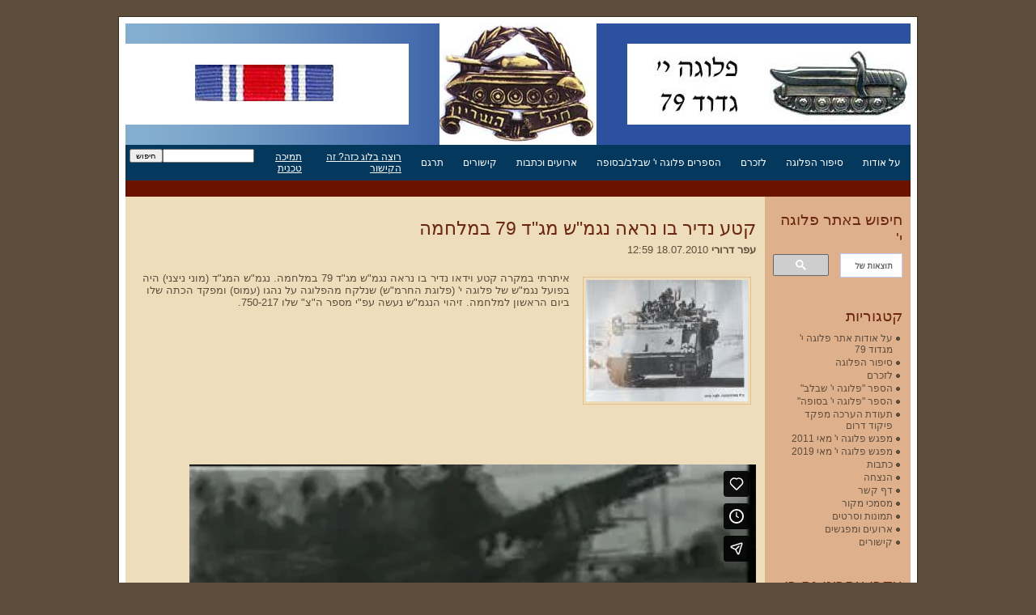

--- FILE ---
content_type: text/html
request_url: https://www.plugayod79.org/a299222-%D7%A7%D7%98%D7%A2-%D7%A0%D7%93%D7%99%D7%A8-%D7%91%D7%95-%D7%A0%D7%A8%D7%90%D7%94-%D7%A0%D7%92%D7%9E-%D7%A9-%D7%9E%D7%92-%D7%93-79-%D7%91%D7%9E%D7%9C%D7%97%D7%9E%D7%94
body_size: 10628
content:
<!DOCTYPE html PUBLIC "-//W3C//DTD XHTML 1.0 Transitional//EN" "http://www.w3.org/TR/xhtml1/DTD/xhtml1-transitional.dtd">
<html xmlns="http://www.w3.org/1999/xhtml">
<head>
	<meta http-equiv="content-type" content="text/html; charset=UTF-8" />
	<title>קטע נדיר בו נראה נגמ&quot;ש מג&quot;ד 79 במלחמה</title>
	<meta name="keywords" content="נגמ&quot;ש מג&quot;ד" />
<meta name="description" content="איתרתי במקרה קטע וידאו נדיר בו נראה נגמ&quot;ש מג&quot;ד 79 במלחמה. נגמ&quot;ש המג&quot;ד (מוני ניצני) היה בפועל נגמ&quot;ש של פלוגה י&#039; (פלוגת החרמ&quot;ש) שנלקח מהפלוגה על נהגו (עמוס) ומפקד" />
<meta name="author" content="עפר דרורי" />
<meta http-equiv="content-language" content="he" />	<link rel="stylesheet" type="text/css" href="/css/templates/5/layout.css?n=9" />
	<link rel="stylesheet" type="text/css" href="/css/templates/5/theme5.css?n=15" />
	<link rel="stylesheet" type="text/css" href="/css/darksocks.css" />

		<script type="text/javascript" src="/js/default.js"></script>
	<script type="text/javascript" src="/js/site.js?n=5"></script>
	<script type="text/javascript" src="/js/darksocks.js"></script>
	<link rel="stylesheet" type="text/css" href="/css/templates/5/theme_rtl.css" /><link rel="stylesheet" type="text/css" href="/css/comments.css" /><script type="text/javascript" src="/js/comments.js"></script></head>
<body id="isrtl" class="col2r fix">


<div id="gwrapper" class="wrapper pg_article">
<div id="topbanner">
	<table class="btb"><tr></tr></table></div>
<div class="fxout">
<div class="fx">

	<div id="header">
		<table><tr><td class="l0"><a href="/"><img src="/other/workshop/logo0.jpg" alt="פלוגה י&#039; מגדוד 79" /></a></td><td class="l1"><a href="/"><img src="/other/workshop/logo1.jpg" alt="פלוגה י&#039; מגדוד 79" /></a></td><td class="l2"><a href="/"><img src="/other/workshop/logo2.jpg" alt="פלוגה י&#039; מגדוד 79" /></a></td></tr></table>	</div>

	<div id="topnav">
	<div id="navin">
		<div id="searchbox">
	<form method="get" action="/search" onsubmit="return gofind(this)">
		<input type="hidden" name="ln" value="he" />
		<input class="txfind" name="q" type="text" value="" /><input type="submit" class="btfind" value="חיפוש" />
	</form>
</div>				<table id="navtable">
		<tr>
			<script type="text/javascript">document.write('<td id="mtd_0" class="tm"><div class="meni" onmouseover="over(0)" onmouseout="out(0)"><a href="#" onclick="return false" class="mmore" title="">על אודות</a><div id="mdata0" class="sub"><a href="http://www.plugayod79.org/?l=he&amp;a=12693" title="" target="_blank">על אודות האתר</a><a href="http://www.plugayod79.org/?l=he&amp;a=299190" title="" target="_blank">רשימת תפוצה</a><a href="http://www.plugayod79.org/a12713-%D7%93%D7%A3-%D7%A7%D7%A9%D7%A8-%D7%A4%D7%9C%D7%95%D7%92%D7%94-%D7%99" title="" target="_blank">דף קשר פלוגתי</a><a href="http://www.plugayod79.org/?l=he" title="" target="_blank">דף הבית</a><a href="http://www.global-report.com/drori" title="" target="_blank">לעפר דרורי מנהל האתר</a></div></div></td><td id="mtd_1" class="tm"><div class="meni" onmouseover="over(1)" onmouseout="out(1)"><a href="#" onclick="return false" class="mmore" title="">סיפור הפלוגה</a><div id="mdata1" class="sub"><a href="http://www.plugayod79.org/a299322-%D7%94%D7%A1%D7%A8%D7%98-%D7%9B%D7%A2%D7%95%D7%A3-%D7%94%D7%97%D7%95%D7%9C-%D7%A1%D7%99%D7%A4%D7%95%D7%A8%D7%94-%D7%A9%D7%9C-%D7%A4%D7%9C%D7%95%D7%92%D7%94-%D7%99-%D7%9E%D7%92%D7%93%D7%95%D7%93-79-%D7%91%D7%9E%D7%9C%D7%97%D7%9E%D7%AA-%D7%99%D7%95%D7%9D-%D7%94%D7%9B%D7%99%D7%A4%D7%95%D7%A8%D7%99%D7%9D" title="" target="_blank">הסרט כעוף החול</a><a href="http://www.plugayod79.org/?l=he&amp;a=12667" title="" target="_blank">גיוס ואימון לוחם</a><a href="http://www.plugayod79.org/?l=he&amp;a=12668" title="" target="_blank">שיבוץ קרבי במלחמה</a><a href="http://www.plugayod79.org/?l=he&amp;a=12669" title="" target="_blank">יומיים ראשונים במלחמה</a><a href="http://www.plugayod79.org/?l=he&amp;a=12670" title="" target="_blank">התנדבות ליחידות אחרות</a><a href="http://www.plugayod79.org/?l=he&amp;a=12671" title="" target="_blank">הקמה מחדש ופירוק</a><a href="http://www.plugayod79.org/?l=he&amp;a=12672" title="" target="_blank">סוף דבר</a></div></div></td><td id="mtd_2" class="tm"><div class="meni" onmouseover="over(2)" onmouseout="out(2)"><a href="#" onclick="return false" class="mmore" title="">לזכרם</a><div id="mdata2" class="sub"><a href="http://www.plugayod79.org/?l=he&amp;a=12673" title="" target="_blank">רשימת חללי הפלוגה</a><a href="http://www.plugayod79.org/?l=he&amp;a=12674" title="" target="_blank">מקום קבורתם</a><a href="http://www.plugayod79.org/?l=he&amp;a=12675" title="" target="_blank">יזכור</a><a href="http://www.plugayod79.org/c2372-%D7%94%D7%A0%D7%A6%D7%97%D7%94" title="" target="_blank">הנצחה של חללי הפלוגה</a><a href="http://www.plugayod79.org/c2372-%D7%94%D7%A0%D7%A6%D7%97%D7%94-%D7%A7%D7%91%D7%95%D7%A6%D7%AA%D7%99%D7%AA" title="" target="_blank">הנצחה קבוצתית</a><a href="http://www.plugayod79.org/c2372-%D7%94%D7%A0%D7%A6%D7%97%D7%94-%D7%90%D7%99%D7%A9%D7%99%D7%AA" title="" target="_blank">הנצחה אישית</a></div></div></td><td id="mtd_3" class="tm"><div class="meni" onmouseover="over(3)" onmouseout="out(3)"><a href="#" onclick="return false" class="mmore" title="">הספרים פלוגה י&#039; שבלב/בסופה</a><div id="mdata3" class="sub"><a href="http://www.plugayod79.org/c2379-%D7%94%D7%A1%D7%A4%D7%A8-%D7%A4%D7%9C%D7%95%D7%92%D7%94-%D7%99-%D7%A9%D7%91%D7%9C%D7%91" title="" target="_blank">הספר פלוגה י&#039; שבלב</a><a href="http://www.plugayod79.org/?l=he&amp;a=12709" title="" target="_blank">הספר פלוגה י&#039; בסופה</a><a href="http://www.plugayod79.org/?l=he&amp;a=12714" title="" target="_blank">תגובות קוראים</a><a href="http://www.plugayod79.org/c2375-%D7%9B%D7%AA%D7%91%D7%95-%D7%A2%D7%9C-%D7%94%D7%A1%D7%A4%D7%A8" title="" target="_blank">כתבו על הספר</a><a href="http://www.plugayod79.org/c2376-%D7%A8%D7%90%D7%99%D7%95%D7%A0%D7%95%D7%AA-%D7%A8%D7%93%D7%99%D7%95-%D7%A2%D7%9C-%D7%94%D7%A1%D7%A4%D7%A8" title="" target="_blank">ראיונות רדיו על הספר</a></div></div></td><td id="mtd_4" class="tm"><div class="meni" onmouseover="over(4)" onmouseout="out(4)"><a href="#" onclick="return false" class="mmore" title="">ארועים וכתבות</a><div id="mdata4" class="sub"><a href="http://www.plugayod79.org/?l=he&amp;c=2369" title="" target="_blank">ארועים</a><a href="http://www.plugayod79.org/c2378-%D7%AA%D7%A2%D7%95%D7%93%D7%AA-%D7%94%D7%A2%D7%A8%D7%9B%D7%94-%D7%9E%D7%A4%D7%A7%D7%93-%D7%A4%D7%99%D7%A7%D7%95%D7%93-%D7%93%D7%A8%D7%95%D7%9D" title="" target="_blank">ת.הערכה אלוף דרום</a><a href="http://www.plugayod79.org/c2381-%D7%9E%D7%A4%D7%92%D7%A9-%D7%A4%D7%9C%D7%95%D7%92%D7%94-%D7%99-%D7%9E%D7%90%D7%99-2019" title="" target="_blank">מפגש פלוגתי מאי 2019</a><a href="http://www.plugayod79.org/c2377-%D7%9E%D7%A4%D7%92%D7%A9-%D7%A4%D7%9C%D7%95%D7%92%D7%94-%D7%99-%D7%9E%D7%90%D7%99-2011" title="" target="_blank">מפגש פלוגתי מאי 2011</a><a href="http://www.plugayod79.org/?l=he&amp;c=2374" title="" target="_blank">כתבות</a><a href="http://www.plugayod79.org/?l=he&amp;c=2373" title="" target="_blank">מסמכי מקור</a><a href="http://www.plugayod79.org/?l=he&amp;c=2353" title="" target="_blank">תמונות וסרטים</a><a href="http://www.plugayod79.org/a12680-%D7%A7%D7%99%D7%A9%D7%95%D7%A8%D7%99%D7%9D-%D7%A0%D7%91%D7%97%D7%A8%D7%99%D7%9D" title="" target="_blank">קישורים לאתרים נבחרים</a><a href="http://www.plugayod79.org/a108780-%D7%95%D7%99%D7%A7%D7%98%D7%95%D7%A8-%D7%91%D7%9F-%D7%90%D7%A8%D7%99-%D7%90%D7%A0%D7%97%D7%A0%D7%95-%D7%9E%D7%97%D7%A4%D7%A9%D7%99%D7%9D-%D7%90%D7%95%D7%AA%D7%9A-looking-for-victor-ben-ari" title="" target="_blank">ויקטור בן ארי, אייך?</a></div></div></td><td id="mtd_5" class="tm"><div class="meni" onmouseover="over(5)" onmouseout="out(5)"><a href="#" onclick="return false" class="mmore" title="">קישורים</a><div id="mdata5" class="sub"><a href="https://www.gdud79.org.il" title="" target="_blank">לגדוד 79</a><a href="http://www.hativa14.org.il" title="" target="_blank">חטיבה 14</a><a href="http://www.gvura.org" title="" target="_blank">לאתר הגבורה</a><a href="http://www.offerd.org" title="" target="_blank">לעפר דרורי מנהל האתר</a></div></div></td>');</script><script type="text/javascript">/* <![CDATA[ */ var _ztc_='<td id="mtd_1mci" class="tm"><div class="meni" onmouseover="overc(\'1mci\')" onmouseout="out(\'1mci\')"><a rel="nofollow" onclick="return false" class="mmore" href="#">תרגם</a><div id="mdata1mci" class="catmenu"><table><tr><td style="padding: 0 10px; vertical-align: top"><div class="MCT_lnk" style="width: auto">_ZTR_ar">Arabic</a> _ZTR_ca">Catalan</a> _ZTR_hr">Croatian</a> _ZTR_da">Danish</a> _ZTR_en">English</a> _ZTR_fi">Finnish</a> _ZTR_de">German</a> _ZTR_hi">Hindi</a> _ZTR_it">Italian</a> _ZTR_ko">Korean</a> _ZTR_lt">Lithuanian</a> _ZTR_pl">Polish</a> _ZTR_ro">Romanian</a> _ZTR_sr">Serbian</a> _ZTR_sl">Slovenian</a> _ZTR_sv">Swedish</a> _ZTR_vi">Vietnamese</a></div></td><td style="padding: 0 10px; vertical-align: top"><div class="MCT_lnk" style="width: auto">_ZTR_bg">Bulgarian</a> _ZTR_zh-CN">Chinese</a> _ZTR_cs">Czech</a> _ZTR_nl">Dutch</a> _ZTR_tl">Filipino</a> _ZTR_fr">French</a> _ZTR_el">Greek</a> _ZTR_id">Indonesian</a> _ZTR_ja">Japanese</a> _ZTR_lv">Latvian</a> _ZTR_no">Norwegian</a> _ZTR_pt">Portuguese</a> _ZTR_ru">Russian</a> _ZTR_sk">Slovak</a> _ZTR_es">Spanish</a> _ZTR_uk">Ukrainian</a></div></td></tr></table></div></div></td>';document.write(_ztc_.replace(/_ZTR_/g, '<a rel="nofollow" target="_blank" href="http://translate.google.com/translate?prev=hp&amp;hl=en&amp;u=http%3A%2F%2Fwww.plugayod79.org%2Fa299222-%D7%A7%D7%98%D7%A2-%D7%A0%D7%93%D7%99%D7%A8-%D7%91%D7%95-%D7%A0%D7%A8%D7%90%D7%94-%D7%A0%D7%92%D7%9E-%D7%A9-%D7%9E%D7%92-%D7%93-79-%D7%91%D7%9E%D7%9C%D7%97%D7%9E%D7%94&amp;sl=iw&amp;tl=')); /* ]]> */</script><script type="text/javascript">document.write('<td class="tm"><a href="mailto:hebrew-supprt@global-report.com">רוצה בלוג כזה? זה הקישור</a></td><td class="tm"><a href="mailto:hebrew-supprt@global-report.com">תמיכה טכנית</a></td>');</script>		</tr>
		</table>
			</div>
	</div>

	<div id="holder">
				<div id="mainwrap">
			
			<div id="main" class="article">
				<div id="content">
				<script type="text/javascript">
setcookie('grasc', '91e488e3b2053fab1346a90cf825acba');
var ascc = '/common/sndart.php';
var _thispage = 'article';
</script>
<h1><a name="up">קטע נדיר בו נראה נגמ&quot;ש מג&quot;ד 79 במלחמה</a></h1>

<div class="author">
	<strong>עפר דרורי</strong>
		18.07.2010 12:59</div>

<div class="subtitle">
	<div class="subbox">
	<div class="imgwrap"><table width="200"><tr><td align="center"><table><tr><td><div class="img"><a href="/images/he/299222.jpg" target="_blank"><img src="/images/he/299222_a.jpg" alt="קטע נדיר בו נראה נגמ&quot;ש מג&quot;ד 79 במלחמה - נגמ&quot;ש מג&quot;ד" /></a></div></td></tr></table></td></tr></table><p></p><br class="clear" /></div>	<p>איתרתי במקרה קטע וידאו נדיר בו נראה נגמ&quot;ש מג&quot;ד 79 במלחמה. נגמ&quot;ש המג&quot;ד (מוני ניצני) היה בפועל נגמ&quot;ש של פלוגה י&#039; (פלוגת החרמ&quot;ש) שנלקח מהפלוגה על נהגו (עמוס) ומפקד הכתה שלו ביום הראשון למלחמה. זיהוי הנגמ&quot;ש נעשה עפ&quot;י מספר ה&quot;צ&quot; שלו 750-217.</p>
	<br class="clear" />
	</div>
</div><br class="clear" />



<div id="artbody" class="artbody"><div>
<br></div>

<div><iframe width="700" height="525" src="https://player.vimeo.com/video/13432998" frameborder="0" allowfullscreen="" mozallowfullscreen="" webkitallowfullscreen=""></iframe></div></div><br class="clear" />
<div id="bsocial">
			<table>
	<tr>
		<td><div class="sh"></div></td><td><a href="http://shaveh.co.il/submit.php?URL=http%3A%2F%2Fwww.plugayod79.org%2Fa299222-%25D7%25A7%25D7%2598%25D7%25A2-%25D7%25A0%25D7%2593%25D7%2599%25D7%25A8-%25D7%2591%25D7%2595-%25D7%25A0%25D7%25A8%25D7%2590%25D7%2594-%25D7%25A0%25D7%2592%25D7%259E-%25D7%25A9-%25D7%259E%25D7%2592-%25D7%2593-79-%25D7%2591%25D7%259E%25D7%259C%25D7%2597%25D7%259E%25D7%2594&title=%D7%A7%D7%98%D7%A2%20%D7%A0%D7%93%D7%99%D7%A8%20%D7%91%D7%95%20%D7%A0%D7%A8%D7%90%D7%94%20%D7%A0%D7%92%D7%9E%22%D7%A9%20%D7%9E%D7%92%22%D7%93%2079%20%D7%91%D7%9E%D7%9C%D7%97%D7%9E%D7%94" rel="nofollow" target="_blank">שווה קריאה</a></td>
		<td><div class="hot"></div></td><td><a href="http://www.hadash-hot.co.il/submit?url=http%3A%2F%2Fwww.plugayod79.org%2Fa299222-%25D7%25A7%25D7%2598%25D7%25A2-%25D7%25A0%25D7%2593%25D7%2599%25D7%25A8-%25D7%2591%25D7%2595-%25D7%25A0%25D7%25A8%25D7%2590%25D7%2594-%25D7%25A0%25D7%2592%25D7%259E-%25D7%25A9-%25D7%259E%25D7%2592-%25D7%2593-79-%25D7%2591%25D7%259E%25D7%259C%25D7%2597%25D7%259E%25D7%2594&phase=1" rel="nofollow" target="_blank">HOTחדש +</a></td>
	</tr>
	</table>
		<table>
	<tr>
		<td><div class="fav"></div></td><td><a href="#favorites" rel="nofollow" onclick="return bmark();">Favorites</a></td>
		<td><div class="del"></div></td><td><a href="http://del.icio.us/post?url=http%3A%2F%2Fwww.plugayod79.org%2Fa299222-%25D7%25A7%25D7%2598%25D7%25A2-%25D7%25A0%25D7%2593%25D7%2599%25D7%25A8-%25D7%2591%25D7%2595-%25D7%25A0%25D7%25A8%25D7%2590%25D7%2594-%25D7%25A0%25D7%2592%25D7%259E-%25D7%25A9-%25D7%259E%25D7%2592-%25D7%2593-79-%25D7%2591%25D7%259E%25D7%259C%25D7%2597%25D7%259E%25D7%2594&title=%D7%A7%D7%98%D7%A2%20%D7%A0%D7%93%D7%99%D7%A8%20%D7%91%D7%95%20%D7%A0%D7%A8%D7%90%D7%94%20%D7%A0%D7%92%D7%9E%22%D7%A9%20%D7%9E%D7%92%22%D7%93%2079%20%D7%91%D7%9E%D7%9C%D7%97%D7%9E%D7%94" rel="nofollow" target="_blank">Del.icio.us</a></td>
		<td><div class="dig"></div></td><td><a href="http://digg.com/submit?phase=2&url=http%3A%2F%2Fwww.plugayod79.org%2Fa299222-%25D7%25A7%25D7%2598%25D7%25A2-%25D7%25A0%25D7%2593%25D7%2599%25D7%25A8-%25D7%2591%25D7%2595-%25D7%25A0%25D7%25A8%25D7%2590%25D7%2594-%25D7%25A0%25D7%2592%25D7%259E-%25D7%25A9-%25D7%259E%25D7%2592-%25D7%2593-79-%25D7%2591%25D7%259E%25D7%259C%25D7%2597%25D7%259E%25D7%2594&title=%D7%A7%D7%98%D7%A2%20%D7%A0%D7%93%D7%99%D7%A8%20%D7%91%D7%95%20%D7%A0%D7%A8%D7%90%D7%94%20%D7%A0%D7%92%D7%9E%22%D7%A9%20%D7%9E%D7%92%22%D7%93%2079%20%D7%91%D7%9E%D7%9C%D7%97%D7%9E%D7%94" rel="nofollow" target="_blank">Digg</a></td>
		<td><div class="tec"></div></td><td><a href="http://www.technorati.com/faves/?add=http%3A%2F%2Fwww.plugayod79.org%2Fa299222-%25D7%25A7%25D7%2598%25D7%25A2-%25D7%25A0%25D7%2593%25D7%2599%25D7%25A8-%25D7%2591%25D7%2595-%25D7%25A0%25D7%25A8%25D7%2590%25D7%2594-%25D7%25A0%25D7%2592%25D7%259E-%25D7%25A9-%25D7%259E%25D7%2592-%25D7%2593-79-%25D7%2591%25D7%259E%25D7%259C%25D7%2597%25D7%259E%25D7%2594" rel="nofollow" target="_blank">Technorati</a></td>
		<td><div class="goo"></div></td><td><a href="http://www.google.com/bookmarks/mark?op=add&bkmk=http%3A%2F%2Fwww.plugayod79.org%2Fa299222-%25D7%25A7%25D7%2598%25D7%25A2-%25D7%25A0%25D7%2593%25D7%2599%25D7%25A8-%25D7%2591%25D7%2595-%25D7%25A0%25D7%25A8%25D7%2590%25D7%2594-%25D7%25A0%25D7%2592%25D7%259E-%25D7%25A9-%25D7%259E%25D7%2592-%25D7%2593-79-%25D7%2591%25D7%259E%25D7%259C%25D7%2597%25D7%259E%25D7%2594&title=%D7%A7%D7%98%D7%A2%20%D7%A0%D7%93%D7%99%D7%A8%20%D7%91%D7%95%20%D7%A0%D7%A8%D7%90%D7%94%20%D7%A0%D7%92%D7%9E%22%D7%A9%20%D7%9E%D7%92%22%D7%93%2079%20%D7%91%D7%9E%D7%9C%D7%97%D7%9E%D7%94" rel="nofollow" target="_blank">Google</a></td>
		<td><div class="fac"></div></td><td><a href="http://www.facebook.com/share.php?u=http%3A%2F%2Fwww.plugayod79.org%2Fa299222-%25D7%25A7%25D7%2598%25D7%25A2-%25D7%25A0%25D7%2593%25D7%2599%25D7%25A8-%25D7%2591%25D7%2595-%25D7%25A0%25D7%25A8%25D7%2590%25D7%2594-%25D7%25A0%25D7%2592%25D7%259E-%25D7%25A9-%25D7%259E%25D7%2592-%25D7%2593-79-%25D7%2591%25D7%259E%25D7%259C%25D7%2597%25D7%259E%25D7%2594" rel="nofollow" target="_blank">Facebook</a></td>
		<td><div class="twt"></div></td><td><a href="http://twitter.com/home?status=Article:+http%3A%2F%2Fwww.plugayod79.org%2Fa299222-%25D7%25A7%25D7%2598%25D7%25A2-%25D7%25A0%25D7%2593%25D7%2599%25D7%25A8-%25D7%2591%25D7%2595-%25D7%25A0%25D7%25A8%25D7%2590%25D7%2594-%25D7%25A0%25D7%2592%25D7%259E-%25D7%25A9-%25D7%259E%25D7%2592-%25D7%2593-79-%25D7%2591%25D7%259E%25D7%259C%25D7%2597%25D7%259E%25D7%2594" rel="nofollow" target="_blank">Twitter</a></td>
	</tr>
	</table>
</div>
<div class="artcmd">
<a class="acmt" href="#comment" rel="nofollow" onclick="addcomm(0);return false;">הוספת תגובה</a> <a class="asend" href="#send" rel="nofollow" onclick="return astogg()">שלח</a> <span><a id="objprtn" class="aprnt" href="#print" rel="nofollow" onclick="return artprnt()">הדפסה</a></span> <span><a class="arpt" href="/he/report-error.html" rel="nofollow">דווח</a></span> </div>
<div id="artsend">
	<div id="asform" style="display: none" class="as5aa84049" a="299222" c="2cf709a2288efecedb2dff8c">
	<table>
	<tr>
		<td>השם שלך: *</td>
		<td><input type="text" size="30" id="sanme"></td>
	</tr>
	<tr>
		<td>אימייל שלך: *</td>
		<td><input type="text" size="30" id="saeml"></td>
	</tr>
	<tr>
		<td>כתובת הדואר האלקטרוני של הנמען: *</td>
		<td><input type="text" size="30" id="sarec"></td>
	</tr>
	<tr>
		<td valign="top">הודעה:</td>
		<td><textarea id="samsg" cols="40" rows="4"></textarea></td>
	</tr>
	<tr>
		<td valign="top">הכנס קוד: *</td>
		<td><table class="cpctbl"><tr><td><input type="text" id="sacap" size="5" maxlength="5" autocomplete="off"></td><td>&nbsp;</td><td><img src="/common/cimage.php?i=c8ffd2bdecefe8822a907fc2" /></td></tr></table></td>
	</tr>
	<tr>
		<td>&nbsp;</td>
		<td><br /><input type="button" id="btnsa" value="שלח כתבה" onclick="assnd(this)"></td>
	</tr>
	</table>
	</div><br />
</div>


<div class="tags" style="border: none">
	<div>
	<a href="/t28-%D7%A0%D7%92%D7%9E-%D7%A9-%D7%9E%D7%92-%D7%93" class="">נגמ&quot;ש מג&quot;ד</a> 	</div>
</div>

<div id="artcomments">
<script type="text/javascript">
var _cdmn='yod79';
var _clang='he';
var _artid='299222';
var _rowid='526b59f21:FLXEFQEFMZ';
var _szof='1';
var _ncopen='-1';
</script>


<div id="commentlist">
	<div id="cc25"><div class="comm"><div class="h"><span>מורי ניסים</span><div class="h4">1. <a name="25" href="javascript:opencomm(25)">תגובה על הסירטון</a></div></div><div id="com25"></div><div id="addcomment25"></div></div><div class="dd"></div><div class="dl"></div></div></div>

<div id="addcomment0"></div>
<div id="commentform" style="height: 1px; overflow: hidden">

<div class="h3">הוספת תגובה</div>

<form name="frmcomm" method="POST" action="/common/newcomment.php" target="ifrcom" autocomplete="off">
<input type="hidden" name="hdact" value="sct">
<input type="hidden" name="hddmn" value="yod79">
<input type="hidden" name="hdlng" value="he">
<input type="hidden" name="hdaid" value="299222">
<input type="hidden" name="hdpid">
<input type="hidden" name="hdcont">
<input type="hidden" name="hdatt">

	<div>
	<table class="commdata">
	<tr style="">
		<td class="label">&nbsp;</td>
		<td><input type="checkbox" name="chkanon" onclick="toggleuser(this)">מגיב אנונימי</td>
	</tr>
	</table>
	</div>
	
	<div id="commuser">
	<table class="commdata">
	<tr>
		<td class="label">שם או כינוי:</td>
		<td><div><input type="text" name="txnick" size="20" value=""  maxlength="15"><a id="anick" href="#" onclick="return nick();" style="">הירשם לקבלת שם מגיב שיהיה רק שלך</a></div>
		<div id="winnick" class="inlinewin" style="display: none">
			<div class="h4">הירשם לקבלת שם מגיב שיהיה רק שלך</div>
			<div class="inner">
				<div id="nickform">
				<p style="width: 280px">בחר בבקשה שם כינוי קבוע וייחודי לך וסיסמה לשימוש עם השם הזה.</p>
				שם או כינוי:<br />
				<input type="text" id="nc_nick" size="15" maxlength="15"><br />
				חסימת סיסמה:<br />
				<input type="password" id="nc_ppw" size="15" maxlength="15"><br />
				הקלדה נוספת של אותה סיסמה:<br />
				<input type="password" id="nc_rpw" size="15" maxlength="15"><br />
				כתובת דואר אלקטרוני:<br />
				<input type="text" id="nc_eml" size="30"><br />
				<div class="btn">
					<input type="button" value="הרשמה" onclick="donick()">
					<input type="button" value="סגור" onclick="closenick()">
				</div>
				</div>
			</div>
		</div></td>
	</tr>
	<tr>
		<td class="label">חסימת סיסמה:</td>
		<td><input type="password" name="txupw" size="20" value="" ><!-- <a href="#" onclick="return false;" style="">סיסמה</a> --></td>
	</tr>
	<tr>
		<td class="label">&nbsp;</td>
		<td><input type="checkbox" name="chkrem" >זכור אותי תמיד במחשב זה</td>
	</tr>
	</table><br />
	</div>

	<div>
	<table class="commdata">
	<tr>
		<td class="label">כותרת ראשית:</td>
		<td><input type="text" name="txtitle" class="title"></td>
	</tr>
	</table>
	</div>

	<table id="richtext">
	<tr>
		<td>
		<div id="attplace"></div>
		</td>
	</tr>
	<tr>
		<td>
		<div class="buttons">
		<table class="xbar">
		<tr>
			<td class="xplain">
			<select onchange="setfont(this)" tabindex="-1">
				<option value="default">סוג האות</option>
				<option value="arial,helvetica,sans-serif">Arial</option>
				<option value="helvetica,arial,sans-serif">Helvetica</option>
				<option value="'Times New Roman',Times,serif">Times</option>
				<option value="verdana,arial,helvetica,sans-serif">Verdana</option>
				<option value="'Courier New',courier,fixed">Courier</option>
				<option value="David,arial,helvetica,sans-serif">David</option>
			</select>
			</td>
			<td class="xplain">
			<select onchange="setfsize(this)" tabindex="-1">
				<option value="default">גודל האותיות</option>
				<option value="1">8 pt</option>
				<option value="2">10 pt</option>
				<option value="3">12 pt</option>
				<option value="4">14 pt</option>
				<option value="5">18 pt</option>
				<option value="6">24 pt</option>
				<option value="7">36 pt</option>
			</select>
			</td>
			<td class="xsep"></td>
			<td title="Bold"><a href="#bold" onclick="return editcmd('bold')" tabindex="-1"><div class="bold"></div></a></td>
			<td title="Italic"><a href="#italic" onclick="return editcmd('italic')" tabindex="-1"><div class="italic"></div></a></td>
			<td title="Underline"><a href="#underline" onclick="return editcmd('underline')" tabindex="-1"><div class="uline"></div></a></td>
			<td class="xsep"></td>
			<td title="Left"><a href="#left" onclick="return editcmd('justifyleft')" tabindex="-1"><div class="jleft"></div></a></td>
			<td title="Center"><a href="#center" onclick="return editcmd('justifycenter')" tabindex="-1"><div class="jcent"></div></a></td>
			<td title="Right"><a href="#right" onclick="return editcmd('justifyright')" tabindex="-1"><div class="jright"></div></a></td>
			<td class="xsep"></td>
			<td title="Insert Link"><a href="#link" onclick="return editcmd('createlink')" tabindex="-1"><div class="link"></div></a></td>
			<td title="Insert Image"><a id="imgbutt" href="#picture" onclick="return addpic()" tabindex="-1"><div class="pic"></div></a></td>
			<td title="Add Attachment"><a id="attbutt" href="#attachment" onclick="return addatt()" tabindex="-1"><div class="att"></div></a></td>
			<td class="xsep"></td>
			<td title="Change Direction"><a href="#direction" onclick="return editcmd('dir')" tabindex="-1"><div class="dir"></div></a></td>
			<td title="Remove Formating"><a href="#remove-format" onclick="return editcmd('removeformat')" tabindex="-1"><div class="format"></div></a></td>
			<td><a href="#smiley" onclick="return addsml();" tabindex="-1" title="Smileys"><div class="smile"></div></a>
			<div id="winsmile" class="inlinewin" style="display: none">
				<div class="closeicon"><img src="/img/icon/zatvori.gif" onclick="closesml()" title="Close" /></div>
				<iframe id="ifrsmile" src="/common/smllist.php" style="width: 140px; height: 220px;" frameborder="0"></iframe>
				<div class="prevnext"><span onclick="smprev()">&laquo; back</span>&nbsp;<span onclick="smnext()">more &raquo;</span></div>
			</div>
			</td>
		</tr>
		</table>
		</div>
		</td>
	</tr>
	<tr>
		<td>
		<iframe id="textedit" src="/common/textedit.php?dir=rtl" frameborder="0"></iframe>
		</td>
	</tr>
	</table>

	<div class="more">
		<input type="checkbox" id="chknotcom" name="chknotcom" >אבקש לקבל בדואר אלקטרוני כל תגובה לטוקבק שלי<br />
		<input type="checkbox" id="chknotart" name="chknotart" >אבקש לקבל בדואר אלקטרוני כל תגובה למאמר הזה	</div>

	<div class="sub">
		<input type="button" id="btnaddcomm" name="btnaddcomm" value="אישור התגובה" onclick="subcomm()">
		<input type="button" name="btnclose" value="סגור" onclick="closecomm()">
	</div>

</form>
</div>

<iframe id="ifrcom" name="ifrcom" style="display: none; width: 0; height: 0"></iframe>
<iframe id="ifrprint" style="width: 1px; height: 1px" frameborder="0"></iframe>

<div id="asd" style="display: none" class="5c40be72aa99.6509639671"></div>

<div id="winimage" class="inlinewin" style="display: none">
	<div class="h4">Insert Image</div>
	<div class="inner">
	<form name="frmimage" action="/common/commpic.php" method="POST" enctype="multipart/form-data" target="ifrcom">
	<input type="hidden" name="d" value="yod79">
	<input type="hidden" name="l" value="he">
	<input type="hidden" name="a" value="299222">
	<input type="hidden" name="r">
	<div id="picdiv">
		<table id="picform">
		<tr>
			<td style="white-space: nowrap">העלאת תמונה מהמחשב:</td>
			<td><input type="file" name="flimg" style="width: 180px" onchange="dopic()"></td>
		</tr>
		</table>
	</div>
	<div class="btn">
		<input type="button" value="סגור" onclick="closepic()">
	</div>
	</form>
	</div>
</div>

<div id="winatt" class="inlinewin" style="display: none">
	<div class="h4">הוספת קובץ מצורף</div>
	<div class="inner">
	<form name="frmatt" action="/common/commatt.php" method="POST" enctype="multipart/form-data" target="ifrcom">
	<input type="hidden" name="d" value="yod79">
	<input type="hidden" name="l" value="he">
	<input type="hidden" name="a" value="299222">
	<input type="hidden" name="r">
	<div id="attdiv">
		<table id="attform">
		<tr>
			<td style="white-space: nowrap">Upload file:</td>
			<td><input type="file" name="flatt" style="width: 180px" onchange="doatt()"></td>
		</tr>
		</table>
	</div>
	<div class="btn">
		<input type="button" value="סגור" onclick="closeatt()">
	</div>
	</form>
	</div>
</div>

<div id="winprint" class="inlinewin" style="display: none">
	<div class="h4">הדפסה</div>
	<div class="inner">
	<form name="frmprint" onsubmit="return false;">
	<input type="hidden" name="c">
	<input type="radio" name="rap" value="0" checked>הדפסת תגובה זו<br />
	<input type="radio" name="rap" value="1">הדפסת מאמר<br />
	<input type="radio" name="rap" value="2">מאמר עם כל התגובת	<div class="btn">
		<input type="button" value="הדפסה" onclick="doprint()">
		<input type="button" value="סגור" onclick="closeprint()">
	</div>
	</form>
	</div>
</div>

<div id="winsend" class="inlinewin" style="display: none" cid="0">
	<div class="h4">שיגור תגובה</div>
	<div class="inner">
		<div id="sendform">
		כתובת הדואר האלקטרוני של הנמען*<br />
		<input type="text" id="cs_txem" size="30"><br />
		השם שלך<br />
		<input type="text" id="cs_txnm" size="30"><br />
		הודעה<br />
		<textarea id="cs_txms" cols="40" rows="4"></textarea>
		<div class="note">* שדות חובה</div>
		<div class="btn">
			<input type="button" value="שלח" onclick="dosend()">
			<input type="button" value="סגור" onclick="closesend()">
		</div>
		</div>
	</div>
</div>

<div id="wincomp" class="inlinewin" style="display: none" cid="0">
	<div class="h4">תלונה על תגובה פסולה</div>
	<div class="inner">
		<div id="compform">
		השם שלך<br />
		<input type="text" id="cp_txnm" size="30"><br />
		כתובת דואר אלקטרוני*<br />
		<input type="text" id="cp_txem" size="30"><br />
		פרטי התלונה שלך*<br />
		<textarea id="cp_txms" cols="40" rows="4"></textarea>
		<div class="note">* שדות חובה</div>
		<div class="btn">
			<input type="button" value="שלח" onclick="docomp()">
			<input type="button" value="סגור" onclick="closecomp()">
		</div>
		</div>
	</div>
</div>

<script type="text/javascript">
cominit();
</script>
</div><br />

<div class="bottom">
	<a href="/">עמוד הבית</a>
	 | <a href="/c2353-%D7%AA%D7%9E%D7%95%D7%A0%D7%95%D7%AA-%D7%95%D7%A1%D7%A8%D7%98%D7%99%D7%9D">תמונות וסרטים</a>	
</div>


<div class="morelinks">
<table>
<tr>
	<td valign="top" class="lmt">
	<div><div class="h4">המאמרים החדשים</div><a href="/a299284-%D7%9B%D7%A2%D7%95%D7%A3-%D7%94%D7%97%D7%95%D7%9C-%D7%92%D7%A8%D7%A1%D7%AA-%D7%90%D7%99%D7%A0%D7%98%D7%A8%D7%A0%D7%98-%D7%9C%D7%99%D7%95%D7%9D-%D7%94%D7%96%D7%9B%D7%A8%D7%95%D7%9F-2013">כעוף החול גרסת אינטרנט ליום הזכרון 2013</a><a href="/a299283-%D7%A2%D7%9C%D7%99%D7%94-%D7%9C%D7%A7%D7%91%D7%A8%D7%99-%D7%97%D7%9C%D7%9C%D7%99-%D7%94%D7%A4%D7%9C%D7%95%D7%92%D7%94-%D7%99%D7%95%D7%9D-%D7%94%D7%96%D7%9B%D7%A8%D7%95%D7%9F-%D7%9C%D7%97%D7%9C%D7%9C%D7%99-%D7%A6%D7%94-%D7%9C-%D7%94-%D7%90%D7%99%D7%99%D7%A8-%D7%AA%D7%A9%D7%A2-%D7%92-15-%D7%91%D7%90%D7%A4%D7%A8%D7%99%D7%9C-2012">עליה לקברי חללי הפלוגה - יום הזכרון לחללי צה&quot;ל, ה&#039; אייר תשע&quot;ג  ( 15 באפריל 2012)</a><a href="/a299282-%D7%A4%D7%A8%D7%95%D7%9B%D7%AA-%D7%9C%D7%96%D7%9B%D7%A8%D7%95-%D7%A9%D7%9C-%D7%92%D7%9C%D7%A2%D7%93-%D7%93%D7%A9%D7%90">פרוכת לזכרו של גלעד דשא</a><a href="/a299281-%D7%99%D7%95%D7%A1%D7%A3-%D7%A2%D7%9E%D7%A8%D7%9F-%D7%A0%D7%A4%D7%98%D7%A8">יוסף עמרן נפטר</a><a href="/a299280-%D7%94%D7%92%D7%99%D7%98%D7%A8%D7%94-%D7%A9%D7%9C-%D7%92%D7%9C%D7%A2%D7%93-gilad-s-guitar">הגיטרה של גלעד - Gilad&#039;s Guitar</a><a href="/a299279-%D7%93%D7%91%D7%A8%D7%99-%D7%99%D7%97%D7%A2%D7%9D-%D7%A9%D7%A9%D7%95%D7%9F-%D7%9C%D7%96%D7%9B%D7%A8%D7%95-%D7%A9%D7%9C-%D7%9E%D7%95%D7%A0%D7%99-%D7%A0%D7%99%D7%A6%D7%A0%D7%99-%D7%91%D7%98%D7%A7%D7%A1-%D7%92%D7%99%D7%9C%D7%95%D7%99-%D7%94%D7%9E%D7%A6%D7%91%D7%94">דברי יחעם ששון לזכרו של מוני ניצני בטקס גילוי המצבה</a><a href="/a299278-%D7%93%D7%91%D7%A8%D7%99%D7%9D-%D7%9C%D7%96%D7%9B%D7%A8%D7%95-%D7%A9%D7%9C-%D7%9E%D7%95%D7%A0%D7%99-%D7%9E%D7%A4%D7%99-%D7%99%D7%97%D7%99%D7%A2%D7%9D-%D7%A9%D7%A9%D7%95%D7%9F-%D7%9E-%D7%A4-%D7%99-%D7%91%D7%9E%D7%9C%D7%97%D7%9E%D7%94-%D7%91%D7%98%D7%A7%D7%A1-%D7%94%D7%A9%D7%9C%D7%95%D7%A9%D7%99%D7%9D-%D7%9C%D7%9E%D7%95%D7%AA%D7%95">דברים לזכרו של מוני מפי יחיעם ששון מ&quot;פ י&#039; במלחמה בטקס השלושים למותו</a><a href="/a299277-%D7%90%D7%A8%D7%A5-%D7%90%D7%95%D7%9B%D7%9C%D7%AA-%D7%92%D7%99%D7%91%D7%95%D7%A8%D7%99%D7%94">ארץ אוכלת גיבוריה</a><a href="/a299276-%D7%9C%D7%96%D7%9B%D7%A8%D7%95-%D7%A9%D7%9C-%D7%A9%D7%9C%D7%9E%D7%94-%D7%9E%D7%95%D7%A0%D7%99-%D7%A0%D7%99%D7%A6%D7%A0%D7%99-%D7%9E%D7%92-%D7%93-79-%D7%91%D7%9E%D7%9C%D7%97%D7%9E%D7%AA-%D7%99%D7%95%D7%9D-%D7%94%D7%9B%D7%99%D7%A4%D7%95%D7%A8%D7%99%D7%9D">לזכרו של שלמה (מוני) ניצני, מג&quot;ד 79 במלחמת יום הכיפורים</a><a href="/a299275-%D7%9E%D7%A4%D7%92%D7%A9-%D7%97%D7%91%D7%A8%D7%99%D7%9D-%D7%91%D7%A1%D7%95%D7%9B%D7%95%D7%AA-%D7%91%D7%91%D7%99%D7%AA-%D7%9E%D7%A9%D7%A4%D7%97%D7%AA-%D7%A6%D7%95%D7%A8-%D7%A1%D7%A4%D7%98%D7%9E%D7%91%D7%A8-2012">מפגש חברים בסוכות בבית משפחת צור, ספטמבר 2012</a></div><div><div class="h4">הנקראים ביותר</div><a href="/a139430-%D7%A9%D7%95%D7%91%D7%9A-%D7%99%D7%95%D7%A0%D7%99%D7%9D-%D7%94%D7%A1%D7%A8%D7%98-%D7%A2%D7%9C-%D7%92%D7%93%D7%95%D7%93-9-%D7%91%D7%9E%D7%9C%D7%97%D7%9E%D7%AA-%D7%99%D7%95%D7%9D-%D7%94%D7%9B%D7%99%D7%A4%D7%95%D7%A8%D7%99%D7%9D">&quot;שובך יונים&quot; הסרט על גדוד 9 במלחמת יום הכיפורים</a><a href="/a12668-%D7%A9%D7%99%D7%91%D7%95%D7%A5-%D7%A7%D7%A8%D7%91%D7%99">שיבוץ קרבי</a><a href="/a147978-%D7%92%D7%A9%D7%A8-%D7%94%D7%92%D7%9C%D7%99%D7%9C%D7%99%D7%9D-%D7%97%D7%96%D7%99%D7%AA-%D7%A1%D7%99%D7%A0%D7%99-%D7%9E%D7%9C%D7%97%D7%9E%D7%AA-%D7%99%D7%95%D7%9D-%D7%94%D7%9B%D7%99%D7%A4%D7%95%D7%A8%D7%99%D7%9D">גשר הגלילים חזית סיני מלחמת יום הכיפורים</a><a href="/a12669-%D7%99%D7%95%D7%9E%D7%99%D7%99%D7%9D-%D7%A8%D7%90%D7%A9%D7%95%D7%A0%D7%99%D7%9D-%D7%9C%D7%9E%D7%9C%D7%97%D7%9E%D7%94">יומיים ראשונים למלחמה</a><a href="/a12673-%D7%A8%D7%A9%D7%99%D7%9E%D7%AA-%D7%94%D7%97%D7%9C%D7%9C%D7%99%D7%9D">רשימת החללים</a><a href="/a275366-%D7%9E%D7%A4%D7%92%D7%A9-%D7%92%D7%93%D7%95%D7%93-79-%D7%95%D7%A4%D7%9C%D7%95%D7%92%D7%94-%D7%99-%D7%95%D7%A0%D7%A1%D7%99%D7%A2%D7%94-%D7%9C%D7%A1%D7%99%D7%A0%D7%99">מפגש גדוד 79 ופלוגה י&#039; ונסיעה לסיני</a><a href="/a299183-%D7%9B%D7%AA%D7%91%D7%94-%D7%A2%D7%9C-%D7%94%D7%99%D7%95%D7%9E%D7%99%D7%99%D7%9D-%D7%94%D7%A8%D7%90%D7%A9%D7%95%D7%A0%D7%99%D7%9D-%D7%A9%D7%9C-%D7%92%D7%93%D7%95%D7%93-79-%D7%95%D7%92%D7%93%D7%95%D7%93-196-%D7%A2%D7%93-%D7%9C%D7%90%D7%99%D7%97%D7%95%D7%93-%D7%91%D7%99%D7%A0%D7%99%D7%94%D7%9D">כתבה על היומיים הראשונים של גדוד 79 וגדוד 196 עד לאיחוד ביניהם</a><a href="/a299180-%D7%98%D7%A7%D7%A1-%D7%97%D7%A0%D7%95%D7%9B%D7%AA-%D7%AA%D7%A6%D7%95%D7%92%D7%AA-%D7%9E%D7%9C%D7%97%D7%9E%D7%AA-%D7%99%D7%95%D7%9D-%D7%94%D7%9B%D7%99%D7%A4%D7%95%D7%A8%D7%99%D7%9D-%D7%91%D7%99%D7%93-%D7%9C%D7%A9%D7%A8%D7%99%D7%95%D7%9F-28-%D7%91%D7%A1%D7%A4%D7%98%D7%9E%D7%91%D7%A8-2008">טקס חנוכת תצוגת מלחמת יום הכיפורים ביד לשריון, 28 בספטמבר 2008</a><a href="/a12675-%D7%99%D7%96%D7%9B%D7%95%D7%A8">יזכור</a><a href="/a12670-%D7%94%D7%AA%D7%A0%D7%93%D7%91%D7%95%D7%AA-%D7%9C%D7%99%D7%97%D7%99%D7%93%D7%95%D7%AA-%D7%90%D7%97%D7%A8%D7%95%D7%AA">התנדבות ליחידות אחרות</a></div>	</td>
	<td valign="top" class="rmt">
	<div><div class="h4">עוד מאמרים מ תמונות וסרטים</div><a href="/a299433-%D7%AA%D7%9E%D7%95%D7%A0%D7%95%D7%AA-%D7%99%D7%A9%D7%A0%D7%95%D7%AA-%D7%A9%D7%A0%D7%97%D7%A9%D7%A4%D7%95-%D7%9C%D7%90%D7%97%D7%A8%D7%95%D7%A0%D7%94">תמונות ישנות שנחשפו לאחרונה</a><a href="/a299418-%D7%94%D7%A9%D7%99%D7%A2%D7%95%D7%A8-%D7%90%D7%97%D7%A8%D7%95%D7%9F-%D7%A9%D7%9C-%D7%94%D7%A8%D7%91-%D7%96%D7%90%D7%91-%D7%A0%D7%95%D7%99%D7%9E%D7%9F-%D7%91%D7%95-%D7%92%D7%9D-%D7%94%D7%95%D7%93%D7%99%D7%A2-%D7%A2%D7%9C-%D7%9E%D7%97%D7%9C%D7%AA%D7%95">השיעור  אחרון של הרב זאב נוימן בו גם הודיע על מחלתו</a><a href="/a299416-%D7%94%D7%A8%D7%91-%D7%96%D7%90%D7%91-%D7%A0%D7%95%D7%99%D7%9E%D7%9F-%D7%97%D7%95%D7%91%D7%A9-%D7%A4%D7%9C%D7%95%D7%92%D7%AA%D7%99-%D7%92%D7%93-79-%D7%97%D7%98-14-%D7%A2%D7%9C-%D7%9E%D7%9C%D7%97%D7%9E%D7%94-%D7%94%D7%A6%D7%9C%D7%AA-%D7%97%D7%99%D7%99%D7%9D-%D7%95%D7%A2%D7%9C-%D7%90%D7%9E%D7%95%D7%A0%D7%94">הרב זאב נוימן, חובש פלוגתי, גד&#039; 79, חט&#039; 14, על מלחמה, הצלת חיים ועל אמונה</a><a href="/a299412-%D7%90%D7%91%D7%99%D7%A0%D7%95%D7%A2%D7%9D-%D7%9E%D7%95%D7%A8%D7%93%D7%99%D7%A9-%D7%96-%D7%9C-%D7%A6%D7%95%D7%9C%D7%9D-%D7%91-1974">אבינועם מורדיש ז&#039;&#039;ל, צולם ב 1974</a><a href="/a299402-%D7%93%D7%91%D7%A8%D7%99-%D7%94%D7%A8%D7%91-%D7%97%D7%99%D7%99%D7%9D-%D7%A1%D7%91%D7%AA%D7%95-%D7%A8%D7%90%D7%A9-%D7%99%D7%A9%D7%99%D7%91%D7%AA-%D7%94%D7%94%D7%A1%D7%93%D7%A8-%D7%91%D7%A8%D7%9B%D7%AA-%D7%9E%D7%A9%D7%94">דברי הרב חיים סבתו ראש ישיבת ההסדר &quot;ברכת משה&quot;</a><a href="/a299401-%D7%93%D7%91%D7%A8%D7%99-%D7%94%D7%A8%D7%91-%D7%9E%D7%99%D7%9B%D7%94-%D7%94%D7%9C%D7%95%D7%99-%D7%A8%D7%90%D7%A9-%D7%99%D7%A9%D7%99%D7%91%D7%AA-%D7%A2%D7%98%D7%A8%D7%AA-%D7%A0%D7%97%D7%9E%D7%99%D7%94-%D7%AA-%D7%90-%D7%95%D7%A8%D7%91-%D7%94%D7%A2%D7%99%D7%A8-%D7%A4%D7%AA%D7%97-%D7%AA%D7%A7%D7%95%D7%95%D7%94">דברי הרב מיכה הלוי, ראש ישיבת &quot;עטרת נחמיה&quot; ת&quot;א ורב העיר פתח תקווה</a><a href="/a299400-%D7%93%D7%91%D7%A8%D7%99-%D7%A4%D7%AA%D7%99%D7%97%D7%94-%D7%9C%D7%A2%D7%A8%D7%91-%D7%94%D7%96%D7%99%D7%9B%D7%A8%D7%95%D7%9F-%D7%9C%D7%99%D7%94%D7%95%D7%93%D7%94-%D7%A9%D7%90%D7%95%D7%9C-%D7%99%D7%A8%D7%93-%D7%95%D7%93%D7%91%D7%A8%D7%99-%D7%94%D7%A8%D7%91-%D7%91%D7%98%D7%99%D7%A1%D7%98">דברי פתיחה לערב הזיכרון ליהודה שאול ירד ודברי הרב בטיסט</a><a href="/a299399-%D7%A1%D7%A8%D7%98-%D7%96%D7%9B%D7%A8%D7%95%D7%9F-%D7%9C%D7%99%D7%94%D7%95%D7%93%D7%94-%D7%99%D7%A8%D7%93-50-%D7%A9%D7%A0%D7%94-%D7%9C%D7%9E%D7%9C%D7%97%D7%9E%D7%AA-%D7%99%D7%95%D7%94-%D7%9B">סרט זכרון ליהודה ירד 50 שנה למלחמת יוה&quot;כ</a><a href="/a299388-%D7%A2%D7%A4%D7%A8-%D7%A6%D7%95%D7%A8-%D7%96%D7%95%D7%9B%D7%94-%D7%9C%D7%9C%D7%97%D7%99%D7%A6%D7%94-%D7%A9%D7%9C-%D7%94%D7%A8%D7%91%D7%99-%D7%9E%D7%9C%D7%95%D7%91%D7%91%D7%99%D7%91%D7%99%D7%A5-%D7%91%D7%A9%D7%A0%D7%AA-1976-%D7%9E%D7%A6%D7%95%D7%99%D7%99%D7%A0%D7%99%D7%9D-%D7%95%D7%9C%D7%90-%D7%A0%D7%9B%D7%99%D7%9D">עפר צור זוכה ללחיצה של הרבי מלובביביץ&#039; בשנת 1976 / &quot;מצויינים&quot; ולא נכים !</a><a href="/a299385-%D7%90%D7%99%D7%AA%D7%9F-%D7%9E%D7%95%D7%A8%D7%93%D7%99%D7%A9-%D7%90%D7%97%D7%99%D7%95-%D7%A9%D7%9C-%D7%90%D7%91%D7%99%D7%A0%D7%95%D7%A2%D7%9D-%D7%9E%D7%A1%D7%A4%D7%A8-%D7%90%D7%AA-%D7%A9%D7%A2%D7%91%D7%A8-%D7%A2%D7%9C%D7%99%D7%95-%D7%91%D7%9E%D7%9C%D7%97%D7%9E%D7%AA-%D7%99%D7%95%D7%94-%D7%9B">איתן מורדיש (אחיו של אבינועם) מספר את שעבר עליו במלחמת יוה&quot;כ</a><a href="/a299384-%D7%99%D7%97%D7%99%D7%A2%D7%9D-%D7%A9%D7%A9%D7%95%D7%9F-%D7%AA%D7%90-%D7%9C-%D7%9E%D7%99%D7%9C-%D7%91%D7%A8%D7%90%D7%99%D7%95%D7%9F-%D7%A2%D7%9C-%D7%97%D7%99%D7%99%D7%95-%D7%91%D7%93%D7%92%D7%A9-%D7%A2%D7%9C-%D7%9E%D7%9C%D7%97%D7%9E%D7%AA-%D7%99%D7%95%D7%9D-%D7%94%D7%9B%D7%99%D7%A4%D7%95%D7%A8%D7%99%D7%9D">יחיעם ששון (תא&quot;ל מיל&#039;) בראיון על חייו בדגש על מלחמת יום הכיפורים</a><a href="/a299371-%D7%A6%D7%99%D7%9C%D7%95%D7%9D-%D7%95%D7%99%D7%93%D7%90%D7%95-%D7%A9%D7%9C-%D7%A6%D7%A4%D7%95%D7%9F-%D7%AA%D7%A2%D7%9C%D7%AA-%D7%A1%D7%95%D7%90%D7%A5-%D7%9E%D7%90%D7%95%D7%A0%D7%99%D7%99%D7%AA-%D7%A6%D7%99%D7%9D">צילום וידאו של צפון תעלת סואץ מאוניית צים</a><a href="/a299334-%D7%A2%D7%95%D7%A4%D7%A8-%D7%A7%D7%95%D7%9A-%D7%9E%D7%AA%D7%90%D7%A8-%D7%90%D7%AA-%D7%A7%D7%A8%D7%91-%D7%94%D7%9C%D7%99%D7%9C%D7%94-%D7%94%D7%A8%D7%90%D7%A9%D7%95%D7%9F-%D7%A9%D7%9C-%D7%9E%D7%97%D7%9C%D7%A7%D7%94-1-%D7%9E%D7%90%D7%A8%D7%A1-2017">עופר קוך מתאר את קרב הלילה הראשון של מחלקה 1, מארס 2017</a><a href="/a299333-%D7%98%D7%A7%D7%A1-%D7%99%D7%95%D7%9D-%D7%94%D7%96%D7%9B%D7%A8%D7%95%D7%9F-%D7%91%D7%A7%D7%91%D7%95%D7%A6%D7%AA-%D7%99%D7%91%D7%A0%D7%94-%D7%9C%D7%97%D7%9C%D7%9C%D7%99-%D7%94%D7%A7%D7%91%D7%95%D7%A6%D7%94-%D7%91%D7%99%D7%A0%D7%99%D7%94%D7%9D-%D7%99%D7%90%D7%99%D7%A8-%D7%90%D7%93%D7%A8-%D7%9E%D7%A4%D7%9C%D7%95%D7%92%D7%AA%D7%A0%D7%95">טקס יום הזכרון בקבוצת יבנה לחללי הקבוצה ביניהם יאיר אדר מפלוגתנו</a><a href="/a299322-%D7%94%D7%A1%D7%A8%D7%98-%D7%9B%D7%A2%D7%95%D7%A3-%D7%94%D7%97%D7%95%D7%9C-%D7%A1%D7%99%D7%A4%D7%95%D7%A8%D7%94-%D7%A9%D7%9C-%D7%A4%D7%9C%D7%95%D7%92%D7%94-%D7%99-%D7%9E%D7%92%D7%93%D7%95%D7%93-79-%D7%91%D7%9E%D7%9C%D7%97%D7%9E%D7%AA-%D7%99%D7%95%D7%9D-%D7%94%D7%9B%D7%99%D7%A4%D7%95%D7%A8%D7%99%D7%9D">הסרט &quot;כעוף החול&quot; סיפורה של פלוגה י&#039; מגדוד 79 במלחמת יום הכיפורים</a><a href="/a299304-%D7%9C%D7%90-%D7%A7%D7%9C%D7%94-%D7%AA%D7%9E%D7%99%D7%93-%D7%93%D7%A8%D7%9B%D7%A0%D7%95">&quot;לא קלה תמיד דרכנו&quot;</a><a href="/a299301-%D7%90%D7%97%D7%99%D7%9D-%D7%91%D7%93%D7%9D-%D7%9B%D7%A0%D7%A1-%D7%92%D7%93%D7%95%D7%93-9-%D7%90%D7%A8%D7%91%D7%A2%D7%99%D7%9D-%D7%A9%D7%A0%D7%94-%D7%9C%D7%9E%D7%9C%D7%97%D7%9E%D7%AA-%D7%99%D7%95%D7%9D-%D7%94%D7%9B%D7%99%D7%A4%D7%95%D7%A8%D7%99%D7%9D">&quot;אחים בדם&quot;, כנס גדוד 9 ארבעים שנה למלחמת יום הכיפורים</a><a href="/a299284-%D7%9B%D7%A2%D7%95%D7%A3-%D7%94%D7%97%D7%95%D7%9C-%D7%92%D7%A8%D7%A1%D7%AA-%D7%90%D7%99%D7%A0%D7%98%D7%A8%D7%A0%D7%98-%D7%9C%D7%99%D7%95%D7%9D-%D7%94%D7%96%D7%9B%D7%A8%D7%95%D7%9F-2013">כעוף החול גרסת אינטרנט ליום הזכרון 2013</a><a href="/a299261-%D7%9B%D7%A2%D7%95%D7%A3-%D7%94%D7%97%D7%95%D7%9C-%D7%A1%D7%99%D7%A4%D7%95%D7%A8%D7%94-%D7%A9%D7%9C-%D7%A4%D7%9C%D7%95%D7%92%D7%94-%D7%99-%D7%9E%D7%92%D7%93%D7%95%D7%93-79-%D7%91%D7%9E%D7%9C%D7%97%D7%9E%D7%AA-%D7%99%D7%95%D7%9D-%D7%94%D7%9B%D7%99%D7%A4%D7%95%D7%A8%D7%99%D7%9D">&quot;כעוף החול&quot; סיפורה של פלוגה י&#039; מגדוד 79 במלחמת יום הכיפורים</a><a href="/a299234-%D7%A2%D7%93%D7%95%D7%AA%D7%95-%D7%A9%D7%9C-%D7%94%D7%A8%D7%A6%D7%9C-%D7%96%D7%9B%D7%A8%D7%99%D7%94-%D7%9C%D7%95%D7%97%D7%9D-%D7%91%D7%A4%D7%9C%D7%95%D7%92%D7%94-%D7%99">עדותו של הרצל זכריה - לוחם בפלוגה י&#039;</a></div>	</td>
</tr>
</table>
</div>


<iframe id="ifrcmd" style="width: 1px; height: 1px" frameborder="0"></iframe>
				</div>
			</div>
					</div>

		<div id="rightside"><div class="side"><div class="sidebox box11 odd-box-0"><div class="h4">חיפוש באתר פלוגה י&#039;</div><div class="inner"><script>
  (function() {
    var cx = 'partner-pub-2970067809096507:3167210879';
    var gcse = document.createElement('script');
    gcse.type = 'text/javascript';
    gcse.async = true;
    gcse.src = (document.location.protocol == 'https:' ? 'https:' : 'http:') +
        '//www.google.com/cse/cse.js?cx=' + cx;
    var s = document.getElementsByTagName('script')[0];
    s.parentNode.insertBefore(gcse, s);
  })();
</script>
<gcse:searchbox-only></gcse:searchbox-only></div><div class="clear"></div></div><div class="sidebox  odd-box-1"><div class="h4">קטגוריות</div><div class="inner"><a href="/c2371-%D7%A2%D7%9C-%D7%90%D7%95%D7%93%D7%95%D7%AA-%D7%90%D7%AA%D7%A8-%D7%A4%D7%9C%D7%95%D7%92%D7%94-%D7%99-%D7%9E%D7%92%D7%93%D7%95%D7%93-79">על אודות אתר פלוגה י&#039; מגדוד 79</a> <a href="/c2360-%D7%A1%D7%99%D7%A4%D7%95%D7%A8-%D7%94%D7%A4%D7%9C%D7%95%D7%92%D7%94">סיפור הפלוגה</a> <a href="/c2355-%D7%9C%D7%96%D7%9B%D7%A8%D7%9D">לזכרם</a> <a href="/c2379-%D7%94%D7%A1%D7%A4%D7%A8-%D7%A4%D7%9C%D7%95%D7%92%D7%94-%D7%99-%D7%A9%D7%91%D7%9C%D7%91">הספר &quot;פלוגה י&#039; שבלב&quot;</a> <a href="/c2368-%D7%94%D7%A1%D7%A4%D7%A8-%D7%A4%D7%9C%D7%95%D7%92%D7%94-%D7%99-%D7%91%D7%A1%D7%95%D7%A4%D7%94">הספר &quot;פלוגה י&#039; בסופה&quot;</a> <a href="/c2378-%D7%AA%D7%A2%D7%95%D7%93%D7%AA-%D7%94%D7%A2%D7%A8%D7%9B%D7%94-%D7%9E%D7%A4%D7%A7%D7%93-%D7%A4%D7%99%D7%A7%D7%95%D7%93-%D7%93%D7%A8%D7%95%D7%9D">תעודת הערכה מפקד פיקוד דרום</a> <a href="/c2377-%D7%9E%D7%A4%D7%92%D7%A9-%D7%A4%D7%9C%D7%95%D7%92%D7%94-%D7%99-%D7%9E%D7%90%D7%99-2011">מפגש פלוגה י&#039; מאי 2011</a> <a href="/c2381-%D7%9E%D7%A4%D7%92%D7%A9-%D7%A4%D7%9C%D7%95%D7%92%D7%94-%D7%99-%D7%9E%D7%90%D7%99-2019">מפגש פלוגה י&#039; מאי 2019</a> <a href="/c2374-%D7%9B%D7%AA%D7%91%D7%95%D7%AA">כתבות</a> <a href="/c2372-%D7%94%D7%A0%D7%A6%D7%97%D7%94">הנצחה</a> <a href="/c2354-%D7%93%D7%A3-%D7%A7%D7%A9%D7%A8">דף קשר</a> <a href="/c2373-%D7%9E%D7%A1%D7%9E%D7%9B%D7%99-%D7%9E%D7%A7%D7%95%D7%A8">מסמכי מקור</a> <a href="/c2353-%D7%AA%D7%9E%D7%95%D7%A0%D7%95%D7%AA-%D7%95%D7%A1%D7%A8%D7%98%D7%99%D7%9D">תמונות וסרטים</a> <a href="/c2369-%D7%90%D7%A8%D7%95%D7%A2%D7%99%D7%9D-%D7%95%D7%9E%D7%A4%D7%92%D7%A9%D7%99%D7%9D">ארועים ומפגשים</a> <a href="/c2370-%D7%A7%D7%99%D7%A9%D7%95%D7%A8%D7%99%D7%9D">קישורים</a></div><div class="clear"></div></div><div class="sidebox box5 odd-box-0"><div class="h4">עקבו אחרינו גם ב:</div><div class="inner"><a href="http://vimeo.com/channels/614217" rel="nofollow" target="_blank">ערוץ הוידאו של פלוגה י&#039;</a><p></p></div><div class="clear"></div></div></div></div>	</div>

	<div class="clear"></div>

	<div id="footer">
		<div id="infoo">
		<a href="http://www.plugayod79.org/">Home</a> <a href="/he/about.html">About</a> <a href="/he/advertise.html">Advertisement</a> <a href="/he/submit-content.html">Submitting Content</a> <a href="/he/terms.html">Terms of Use</a> <a href="/he/privacy.html">Privacy Policy</a> <a href="/he/report-error.html">Report an error</a> <a href="/he/contact.html">Contact</a> <a href="http://www.plugayod79.org/sitemap.xml">מפת אתר</a>		</div>
	</div>

	<div id="foobanner">
		<div class="clear"></div>
	</div>

</div><!-- fx -->
</div>
<div id="finish"></div>
</div>


<script type="text/javascript">
var SITELANG = 'he';
var SITEDOM = 'yod79';
var SITEHOST = 'http://www.plugayod79.org/';
var SITEIDX = '/he/';
try { _absfix(); } catch(e) {}
</script>


</body>
</html>


--- FILE ---
content_type: text/html; charset=UTF-8
request_url: https://player.vimeo.com/video/13432998
body_size: 6430
content:
<!DOCTYPE html>
<html lang="en">
<head>
  <meta charset="utf-8">
  <meta name="viewport" content="width=device-width,initial-scale=1,user-scalable=yes">
  
  <link rel="canonical" href="https://player.vimeo.com/video/13432998">
  <meta name="googlebot" content="noindex,indexifembedded">
  
  
  <title>750-217 on Vimeo</title>
  <style>
      body, html, .player, .fallback {
          overflow: hidden;
          width: 100%;
          height: 100%;
          margin: 0;
          padding: 0;
      }
      .fallback {
          
              background-color: transparent;
          
      }
      .player.loading { opacity: 0; }
      .fallback iframe {
          position: fixed;
          left: 0;
          top: 0;
          width: 100%;
          height: 100%;
      }
  </style>
  <link rel="modulepreload" href="https://f.vimeocdn.com/p/4.46.25/js/player.module.js" crossorigin="anonymous">
  <link rel="modulepreload" href="https://f.vimeocdn.com/p/4.46.25/js/vendor.module.js" crossorigin="anonymous">
  <link rel="preload" href="https://f.vimeocdn.com/p/4.46.25/css/player.css" as="style">
</head>

<body>


<div class="vp-placeholder">
    <style>
        .vp-placeholder,
        .vp-placeholder-thumb,
        .vp-placeholder-thumb::before,
        .vp-placeholder-thumb::after {
            position: absolute;
            top: 0;
            bottom: 0;
            left: 0;
            right: 0;
        }
        .vp-placeholder {
            visibility: hidden;
            width: 100%;
            max-height: 100%;
            height: calc(264 / 352 * 100vw);
            max-width: calc(352 / 264 * 100vh);
            margin: auto;
        }
        .vp-placeholder-carousel {
            display: none;
            background-color: #000;
            position: absolute;
            left: 0;
            right: 0;
            bottom: -60px;
            height: 60px;
        }
    </style>

    

    
        <style>
            .vp-placeholder-thumb {
                overflow: hidden;
                width: 100%;
                max-height: 100%;
                margin: auto;
            }
            .vp-placeholder-thumb::before,
            .vp-placeholder-thumb::after {
                content: "";
                display: block;
                filter: blur(7px);
                margin: 0;
                background: url(https://i.vimeocdn.com/video/746456362-039301c978f3275d8a2d34109ae85784947b117309244751b444e3cf740ffec6-d?mw=80&q=85) 50% 50% / contain no-repeat;
            }
            .vp-placeholder-thumb::before {
                 
                margin: -30px;
            }
        </style>
    

    <div class="vp-placeholder-thumb"></div>
    <div class="vp-placeholder-carousel"></div>
    <script>function placeholderInit(t,h,d,s,n,o){var i=t.querySelector(".vp-placeholder"),v=t.querySelector(".vp-placeholder-thumb");if(h){var p=function(){try{return window.self!==window.top}catch(a){return!0}}(),w=200,y=415,r=60;if(!p&&window.innerWidth>=w&&window.innerWidth<y){i.style.bottom=r+"px",i.style.maxHeight="calc(100vh - "+r+"px)",i.style.maxWidth="calc("+n+" / "+o+" * (100vh - "+r+"px))";var f=t.querySelector(".vp-placeholder-carousel");f.style.display="block"}}if(d){var e=new Image;e.onload=function(){var a=n/o,c=e.width/e.height;if(c<=.95*a||c>=1.05*a){var l=i.getBoundingClientRect(),g=l.right-l.left,b=l.bottom-l.top,m=window.innerWidth/g*100,x=window.innerHeight/b*100;v.style.height="calc("+e.height+" / "+e.width+" * "+m+"vw)",v.style.maxWidth="calc("+e.width+" / "+e.height+" * "+x+"vh)"}i.style.visibility="visible"},e.src=s}else i.style.visibility="visible"}
</script>
    <script>placeholderInit(document,  false ,  true , "https://i.vimeocdn.com/video/746456362-039301c978f3275d8a2d34109ae85784947b117309244751b444e3cf740ffec6-d?mw=80\u0026q=85",  352 ,  264 );</script>
</div>

<div id="player" class="player"></div>
<script>window.playerConfig = {"cdn_url":"https://f.vimeocdn.com","vimeo_api_url":"api.vimeo.com","request":{"files":{"dash":{"cdns":{"akfire_interconnect_quic":{"avc_url":"https://vod-adaptive-ak.vimeocdn.com/exp=1769378459~acl=%2F625aa8a8-1823-4a6c-b4cd-659d929f555e%2Fpsid%3D8fdcd32847de1c2e8433b8c26bf853d49942205a8cd2ca1dbab5a09c9b875ac6%2F%2A~hmac=68421559b6fd659de5bdd51ea399b907b78f1e208272c976d53f6d21cbb92503/625aa8a8-1823-4a6c-b4cd-659d929f555e/psid=8fdcd32847de1c2e8433b8c26bf853d49942205a8cd2ca1dbab5a09c9b875ac6/v2/playlist/av/primary/playlist.json?omit=av1-hevc\u0026pathsig=8c953e4f~OpBVce3h3t3qmfOUv2NacNOtej4zBpwrOKm9Vu_1dvA\u0026r=dXM%3D\u0026rh=kx329","origin":"gcs","url":"https://vod-adaptive-ak.vimeocdn.com/exp=1769378459~acl=%2F625aa8a8-1823-4a6c-b4cd-659d929f555e%2Fpsid%3D8fdcd32847de1c2e8433b8c26bf853d49942205a8cd2ca1dbab5a09c9b875ac6%2F%2A~hmac=68421559b6fd659de5bdd51ea399b907b78f1e208272c976d53f6d21cbb92503/625aa8a8-1823-4a6c-b4cd-659d929f555e/psid=8fdcd32847de1c2e8433b8c26bf853d49942205a8cd2ca1dbab5a09c9b875ac6/v2/playlist/av/primary/playlist.json?pathsig=8c953e4f~OpBVce3h3t3qmfOUv2NacNOtej4zBpwrOKm9Vu_1dvA\u0026r=dXM%3D\u0026rh=kx329"},"fastly_skyfire":{"avc_url":"https://skyfire.vimeocdn.com/1769378459-0xdf09588e975e4bce5f5588616a50dfffca3fde0f/625aa8a8-1823-4a6c-b4cd-659d929f555e/psid=8fdcd32847de1c2e8433b8c26bf853d49942205a8cd2ca1dbab5a09c9b875ac6/v2/playlist/av/primary/playlist.json?omit=av1-hevc\u0026pathsig=8c953e4f~OpBVce3h3t3qmfOUv2NacNOtej4zBpwrOKm9Vu_1dvA\u0026r=dXM%3D\u0026rh=kx329","origin":"gcs","url":"https://skyfire.vimeocdn.com/1769378459-0xdf09588e975e4bce5f5588616a50dfffca3fde0f/625aa8a8-1823-4a6c-b4cd-659d929f555e/psid=8fdcd32847de1c2e8433b8c26bf853d49942205a8cd2ca1dbab5a09c9b875ac6/v2/playlist/av/primary/playlist.json?pathsig=8c953e4f~OpBVce3h3t3qmfOUv2NacNOtej4zBpwrOKm9Vu_1dvA\u0026r=dXM%3D\u0026rh=kx329"}},"default_cdn":"akfire_interconnect_quic","separate_av":true,"streams":[{"profile":"112","id":"c044634c-916e-43ba-8ed7-c5f785e5397e","fps":29.97,"quality":"240p"}],"streams_avc":[{"profile":"112","id":"c044634c-916e-43ba-8ed7-c5f785e5397e","fps":29.97,"quality":"240p"}]},"hls":{"cdns":{"akfire_interconnect_quic":{"avc_url":"https://vod-adaptive-ak.vimeocdn.com/exp=1769378459~acl=%2F625aa8a8-1823-4a6c-b4cd-659d929f555e%2Fpsid%3D8fdcd32847de1c2e8433b8c26bf853d49942205a8cd2ca1dbab5a09c9b875ac6%2F%2A~hmac=68421559b6fd659de5bdd51ea399b907b78f1e208272c976d53f6d21cbb92503/625aa8a8-1823-4a6c-b4cd-659d929f555e/psid=8fdcd32847de1c2e8433b8c26bf853d49942205a8cd2ca1dbab5a09c9b875ac6/v2/playlist/av/primary/playlist.m3u8?omit=av1-hevc-opus\u0026pathsig=8c953e4f~jA_W3WWM9zxhhvnipXf-k8Wn1omkEiCRXHy-U7K6M_I\u0026r=dXM%3D\u0026rh=kx329\u0026sf=fmp4","origin":"gcs","url":"https://vod-adaptive-ak.vimeocdn.com/exp=1769378459~acl=%2F625aa8a8-1823-4a6c-b4cd-659d929f555e%2Fpsid%3D8fdcd32847de1c2e8433b8c26bf853d49942205a8cd2ca1dbab5a09c9b875ac6%2F%2A~hmac=68421559b6fd659de5bdd51ea399b907b78f1e208272c976d53f6d21cbb92503/625aa8a8-1823-4a6c-b4cd-659d929f555e/psid=8fdcd32847de1c2e8433b8c26bf853d49942205a8cd2ca1dbab5a09c9b875ac6/v2/playlist/av/primary/playlist.m3u8?omit=opus\u0026pathsig=8c953e4f~jA_W3WWM9zxhhvnipXf-k8Wn1omkEiCRXHy-U7K6M_I\u0026r=dXM%3D\u0026rh=kx329\u0026sf=fmp4"},"fastly_skyfire":{"avc_url":"https://skyfire.vimeocdn.com/1769378459-0xdf09588e975e4bce5f5588616a50dfffca3fde0f/625aa8a8-1823-4a6c-b4cd-659d929f555e/psid=8fdcd32847de1c2e8433b8c26bf853d49942205a8cd2ca1dbab5a09c9b875ac6/v2/playlist/av/primary/playlist.m3u8?omit=av1-hevc-opus\u0026pathsig=8c953e4f~jA_W3WWM9zxhhvnipXf-k8Wn1omkEiCRXHy-U7K6M_I\u0026r=dXM%3D\u0026rh=kx329\u0026sf=fmp4","origin":"gcs","url":"https://skyfire.vimeocdn.com/1769378459-0xdf09588e975e4bce5f5588616a50dfffca3fde0f/625aa8a8-1823-4a6c-b4cd-659d929f555e/psid=8fdcd32847de1c2e8433b8c26bf853d49942205a8cd2ca1dbab5a09c9b875ac6/v2/playlist/av/primary/playlist.m3u8?omit=opus\u0026pathsig=8c953e4f~jA_W3WWM9zxhhvnipXf-k8Wn1omkEiCRXHy-U7K6M_I\u0026r=dXM%3D\u0026rh=kx329\u0026sf=fmp4"}},"default_cdn":"akfire_interconnect_quic","separate_av":true},"progressive":[{"profile":"112","width":352,"height":264,"mime":"video/mp4","fps":29.97,"url":"https://vod-progressive-ak.vimeocdn.com/exp=1769378459~acl=%2Fvimeo-prod-skyfire-std-us%2F01%2F2686%2F0%2F13432998%2F24642005.mp4~hmac=d8e4053267fe51f5618326517827e88b8a7401e2c058aa73636a2168c136cdc2/vimeo-prod-skyfire-std-us/01/2686/0/13432998/24642005.mp4","cdn":"akamai_interconnect","quality":"240p","id":"c044634c-916e-43ba-8ed7-c5f785e5397e","origin":"gcs"},{"profile":"116","width":352,"height":264,"mime":"video/mp4","fps":29.97,"url":"https://vod-progressive-ak.vimeocdn.com/exp=1769378459~acl=%2Fvimeo-prod-skyfire-std-us%2F01%2F2686%2F0%2F13432998%2F53648475.mp4~hmac=2a0c39d77e0159089b74e6f3013c3f6dfcb87d3570451aee3e90a6c1aeb5157d/vimeo-prod-skyfire-std-us/01/2686/0/13432998/53648475.mp4","cdn":"akamai_interconnect","quality":"240p","id":"a8ef55d0-4584-481f-80b0-e06182652b3c","origin":"gcs"}]},"file_codecs":{"av1":[],"avc":["c044634c-916e-43ba-8ed7-c5f785e5397e"],"hevc":{"dvh1":[],"hdr":[],"sdr":[]}},"lang":"en","referrer":"https://www.plugayod79.org/a299222-%D7%A7%D7%98%D7%A2-%D7%A0%D7%93%D7%99%D7%A8-%D7%91%D7%95-%D7%A0%D7%A8%D7%90%D7%94-%D7%A0%D7%92%D7%9E-%D7%A9-%D7%9E%D7%92-%D7%93-79-%D7%91%D7%9E%D7%9C%D7%97%D7%9E%D7%94","cookie_domain":".vimeo.com","signature":"779b7d1c0da1552e593a114b574d218a","timestamp":1769374859,"expires":3600,"thumb_preview":{"url":"https://videoapi-sprites.vimeocdn.com/video-sprites/image/163b236c-b3f7-4875-aeaf-3252fea82395.0.jpeg?ClientID=sulu\u0026Expires=1769378458\u0026Signature=30b67cb03c7c7150c9b88cf3519848af5d627762","height":2880,"width":3520,"frame_height":240,"frame_width":352,"columns":10,"frames":120},"currency":"USD","session":"7a67dabd5d91fb4547075f56989e21ee68a0b7c81769374858","cookie":{"volume":1,"quality":null,"hd":0,"captions":null,"transcript":null,"captions_styles":{"color":null,"fontSize":null,"fontFamily":null,"fontOpacity":null,"bgOpacity":null,"windowColor":null,"windowOpacity":null,"bgColor":null,"edgeStyle":null},"audio_language":null,"audio_kind":null,"qoe_survey_vote":0},"build":{"backend":"31e9776","js":"4.46.25"},"urls":{"js":"https://f.vimeocdn.com/p/4.46.25/js/player.js","js_base":"https://f.vimeocdn.com/p/4.46.25/js","js_module":"https://f.vimeocdn.com/p/4.46.25/js/player.module.js","js_vendor_module":"https://f.vimeocdn.com/p/4.46.25/js/vendor.module.js","locales_js":{"de-DE":"https://f.vimeocdn.com/p/4.46.25/js/player.de-DE.js","en":"https://f.vimeocdn.com/p/4.46.25/js/player.js","es":"https://f.vimeocdn.com/p/4.46.25/js/player.es.js","fr-FR":"https://f.vimeocdn.com/p/4.46.25/js/player.fr-FR.js","ja-JP":"https://f.vimeocdn.com/p/4.46.25/js/player.ja-JP.js","ko-KR":"https://f.vimeocdn.com/p/4.46.25/js/player.ko-KR.js","pt-BR":"https://f.vimeocdn.com/p/4.46.25/js/player.pt-BR.js","zh-CN":"https://f.vimeocdn.com/p/4.46.25/js/player.zh-CN.js"},"ambisonics_js":"https://f.vimeocdn.com/p/external/ambisonics.min.js","barebone_js":"https://f.vimeocdn.com/p/4.46.25/js/barebone.js","chromeless_js":"https://f.vimeocdn.com/p/4.46.25/js/chromeless.js","three_js":"https://f.vimeocdn.com/p/external/three.rvimeo.min.js","vuid_js":"https://f.vimeocdn.com/js_opt/modules/utils/vuid.min.js","hive_sdk":"https://f.vimeocdn.com/p/external/hive-sdk.js","hive_interceptor":"https://f.vimeocdn.com/p/external/hive-interceptor.js","proxy":"https://player.vimeo.com/static/proxy.html","css":"https://f.vimeocdn.com/p/4.46.25/css/player.css","chromeless_css":"https://f.vimeocdn.com/p/4.46.25/css/chromeless.css","fresnel":"https://arclight.vimeo.com/add/player-stats","player_telemetry_url":"https://arclight.vimeo.com/player-events","telemetry_base":"https://lensflare.vimeo.com"},"flags":{"plays":1,"dnt":0,"autohide_controls":0,"preload_video":"metadata_on_hover","qoe_survey_forced":0,"ai_widget":0,"ecdn_delta_updates":0,"disable_mms":0,"check_clip_skipping_forward":0},"country":"US","client":{"ip":"52.15.152.238"},"ab_tests":{"cross_origin_texttracks":{"group":"variant","track":false,"data":null}},"atid":"853088507.1769374859","ai_widget_signature":"6f61edf4eed3336b18c883b2f4b6b4ec88af8d2e247e6d55e24430e2ca90c262_1769378459","config_refresh_url":"https://player.vimeo.com/video/13432998/config/request?atid=853088507.1769374859\u0026expires=3600\u0026referrer=https%3A%2F%2Fwww.plugayod79.org%2Fa299222-%25D7%25A7%25D7%2598%25D7%25A2-%25D7%25A0%25D7%2593%25D7%2599%25D7%25A8-%25D7%2591%25D7%2595-%25D7%25A0%25D7%25A8%25D7%2590%25D7%2594-%25D7%25A0%25D7%2592%25D7%259E-%25D7%25A9-%25D7%259E%25D7%2592-%25D7%2593-79-%25D7%2591%25D7%259E%25D7%259C%25D7%2597%25D7%259E%25D7%2594\u0026session=7a67dabd5d91fb4547075f56989e21ee68a0b7c81769374858\u0026signature=779b7d1c0da1552e593a114b574d218a\u0026time=1769374859\u0026v=1"},"player_url":"player.vimeo.com","video":{"id":13432998,"title":"750-217","width":352,"height":264,"duration":52,"url":"https://vimeo.com/13432998","share_url":"https://vimeo.com/13432998","embed_code":"\u003ciframe title=\"vimeo-player\" src=\"https://player.vimeo.com/video/13432998?h=782a4e5e89\" width=\"640\" height=\"360\" frameborder=\"0\" referrerpolicy=\"strict-origin-when-cross-origin\" allow=\"autoplay; fullscreen; picture-in-picture; clipboard-write; encrypted-media; web-share\"   allowfullscreen\u003e\u003c/iframe\u003e","default_to_hd":0,"privacy":"anybody","embed_permission":"whitelist","thumbnail_url":"https://i.vimeocdn.com/video/746456362-039301c978f3275d8a2d34109ae85784947b117309244751b444e3cf740ffec6-d","owner":{"id":3666787,"name":"offer drori","img":"https://i.vimeocdn.com/portrait/666465_60x60?sig=208fb50c891e1372546ecd09e60236c849d3ae9e720212fee5e4f03132fc76e5\u0026v=1\u0026region=us","img_2x":"https://i.vimeocdn.com/portrait/666465_60x60?sig=208fb50c891e1372546ecd09e60236c849d3ae9e720212fee5e4f03132fc76e5\u0026v=1\u0026region=us","url":"https://vimeo.com/drori","account_type":"plus"},"spatial":0,"live_event":null,"version":{"current":null,"available":[{"id":667546795,"file_id":24641972,"is_current":true}]},"unlisted_hash":null,"rating":{"id":3},"fps":29.97,"channel_layout":"stereo","ai":0,"locale":""},"user":{"id":0,"team_id":0,"team_origin_user_id":0,"account_type":"none","liked":0,"watch_later":0,"owner":0,"mod":0,"logged_in":0,"private_mode_enabled":0,"vimeo_api_client_token":"eyJhbGciOiJIUzI1NiIsInR5cCI6IkpXVCJ9.eyJzZXNzaW9uX2lkIjoiN2E2N2RhYmQ1ZDkxZmI0NTQ3MDc1ZjU2OTg5ZTIxZWU2OGEwYjdjODE3NjkzNzQ4NTgiLCJleHAiOjE3NjkzNzg0NTksImFwcF9pZCI6MTE4MzU5LCJzY29wZXMiOiJwdWJsaWMgc3RhdHMifQ.3k5Oq6RaRTAXubvc1ggaOB3xENm4mZa7r-zEf89UQZY"},"view":1,"vimeo_url":"vimeo.com","embed":{"audio_track":"","autoplay":0,"autopause":1,"dnt":0,"editor":0,"keyboard":1,"log_plays":1,"loop":0,"muted":0,"on_site":0,"texttrack":"","transparent":1,"outro":"videos","playsinline":1,"quality":null,"player_id":"","api":null,"app_id":"","color":"00adef","color_one":"000000","color_two":"00adef","color_three":"ffffff","color_four":"000000","context":"embed.main","settings":{"auto_pip":1,"badge":0,"byline":0,"collections":0,"color":0,"force_color_one":0,"force_color_two":0,"force_color_three":0,"force_color_four":0,"embed":0,"fullscreen":1,"like":1,"logo":0,"playbar":1,"portrait":0,"pip":1,"share":1,"spatial_compass":0,"spatial_label":0,"speed":1,"title":0,"volume":1,"watch_later":1,"watch_full_video":1,"controls":1,"airplay":1,"audio_tracks":1,"chapters":1,"chromecast":1,"cc":1,"transcript":1,"quality":1,"play_button_position":0,"ask_ai":0,"skipping_forward":1,"debug_payload_collection_policy":"default"},"create_interactive":{"has_create_interactive":false,"viddata_url":""},"min_quality":null,"max_quality":null,"initial_quality":null,"prefer_mms":1}}</script>
<script>const fullscreenSupported="exitFullscreen"in document||"webkitExitFullscreen"in document||"webkitCancelFullScreen"in document||"mozCancelFullScreen"in document||"msExitFullscreen"in document||"webkitEnterFullScreen"in document.createElement("video");var isIE=checkIE(window.navigator.userAgent),incompatibleBrowser=!fullscreenSupported||isIE;window.noModuleLoading=!1,window.dynamicImportSupported=!1,window.cssLayersSupported=typeof CSSLayerBlockRule<"u",window.isInIFrame=function(){try{return window.self!==window.top}catch(e){return!0}}(),!window.isInIFrame&&/twitter/i.test(navigator.userAgent)&&window.playerConfig.video.url&&(window.location=window.playerConfig.video.url),window.playerConfig.request.lang&&document.documentElement.setAttribute("lang",window.playerConfig.request.lang),window.loadScript=function(e){var n=document.getElementsByTagName("script")[0];n&&n.parentNode?n.parentNode.insertBefore(e,n):document.head.appendChild(e)},window.loadVUID=function(){if(!window.playerConfig.request.flags.dnt&&!window.playerConfig.embed.dnt){window._vuid=[["pid",window.playerConfig.request.session]];var e=document.createElement("script");e.async=!0,e.src=window.playerConfig.request.urls.vuid_js,window.loadScript(e)}},window.loadCSS=function(e,n){var i={cssDone:!1,startTime:new Date().getTime(),link:e.createElement("link")};return i.link.rel="stylesheet",i.link.href=n,e.getElementsByTagName("head")[0].appendChild(i.link),i.link.onload=function(){i.cssDone=!0},i},window.loadLegacyJS=function(e,n){if(incompatibleBrowser){var i=e.querySelector(".vp-placeholder");i&&i.parentNode&&i.parentNode.removeChild(i);let a=`/video/${window.playerConfig.video.id}/fallback`;window.playerConfig.request.referrer&&(a+=`?referrer=${window.playerConfig.request.referrer}`),n.innerHTML=`<div class="fallback"><iframe title="unsupported message" src="${a}" frameborder="0"></iframe></div>`}else{n.className="player loading";var t=window.loadCSS(e,window.playerConfig.request.urls.css),r=e.createElement("script"),o=!1;r.src=window.playerConfig.request.urls.js,window.loadScript(r),r["onreadystatechange"in r?"onreadystatechange":"onload"]=function(){!o&&(!this.readyState||this.readyState==="loaded"||this.readyState==="complete")&&(o=!0,playerObject=new VimeoPlayer(n,window.playerConfig,t.cssDone||{link:t.link,startTime:t.startTime}))},window.loadVUID()}};function checkIE(e){e=e&&e.toLowerCase?e.toLowerCase():"";function n(r){return r=r.toLowerCase(),new RegExp(r).test(e);return browserRegEx}var i=n("msie")?parseFloat(e.replace(/^.*msie (\d+).*$/,"$1")):!1,t=n("trident")?parseFloat(e.replace(/^.*trident\/(\d+)\.(\d+).*$/,"$1.$2"))+4:!1;return i||t}
</script>
<script nomodule>
  window.noModuleLoading = true;
  var playerEl = document.getElementById('player');
  window.loadLegacyJS(document, playerEl);
</script>
<script type="module">try{import("").catch(()=>{})}catch(t){}window.dynamicImportSupported=!0;
</script>
<script type="module">if(!window.dynamicImportSupported||!window.cssLayersSupported){if(!window.noModuleLoading){window.noModuleLoading=!0;var playerEl=document.getElementById("player");window.loadLegacyJS(document,playerEl)}var moduleScriptLoader=document.getElementById("js-module-block");moduleScriptLoader&&moduleScriptLoader.parentElement.removeChild(moduleScriptLoader)}
</script>
<script type="module" id="js-module-block">if(!window.noModuleLoading&&window.dynamicImportSupported&&window.cssLayersSupported){const n=document.getElementById("player"),e=window.loadCSS(document,window.playerConfig.request.urls.css);import(window.playerConfig.request.urls.js_module).then(function(o){new o.VimeoPlayer(n,window.playerConfig,e.cssDone||{link:e.link,startTime:e.startTime}),window.loadVUID()}).catch(function(o){throw/TypeError:[A-z ]+import[A-z ]+module/gi.test(o)&&window.loadLegacyJS(document,n),o})}
</script>

<script type="application/ld+json">{"embedUrl":"https://player.vimeo.com/video/13432998?h=782a4e5e89","thumbnailUrl":"https://i.vimeocdn.com/video/746456362-039301c978f3275d8a2d34109ae85784947b117309244751b444e3cf740ffec6-d?f=webp","name":"750-217","description":"750-217\r\nנגמש פלוגה י' שהפך לנגמש מג\"ד 79\r\nwww.plugayod79.org","duration":"PT52S","uploadDate":"2010-07-18T12:19:19-04:00","@context":"https://schema.org/","@type":"VideoObject"}</script>

</body>
</html>


--- FILE ---
content_type: text/html
request_url: https://www.plugayod79.org/common/smllist.php
body_size: 527
content:
<!DOCTYPE HTML PUBLIC "-//W3C//DTD HTML 4.0 Transitional//EN">
<html>
<head>
<meta http-equiv="content-type" content="text/html; charset=UTF-8" />
<title>_</title>
<style>
body {
	text-align: center;
	background-color: #fff;
	padding: 10px 0;
	margin: 0;
}
img {
	cursor: pointer;
}
.bigloading {
	background-color: #fff;
	background-image: url("/img/waitbig.gif");
	background-repeat: no-repeat;
	background-position: center center;
}
</style>
<script type="text/javascript">
var ise = false;
function s(o) {
	parent.dosml(o.src);
}
function n() {
	l();
	window.location.search = '?of=5';
}
function p() {
	l();
	window.location.search = '?of=295';
}
function l() {
	document.getElementById('t').style.visibility = 'hidden';
	document.body.className = 'bigloading';
}
function f() {
	l();
	window.location.search = '?of=0';
}
function o() {
	l();
	ise = true;
}
</script>
</head>
<body onload="o();">
<table id="t" width="100%">
</table>
</body>
</html>



--- FILE ---
content_type: text/css
request_url: https://www.plugayod79.org/css/templates/5/theme5.css?n=15
body_size: 2321
content:
body {
	font-family: verdana, arial, helvetica, sans-serif;
	font-size: 80%;
	color: #5f4d3c;
	background-color: #5f4d3c;
	padding: 20px 0;
	margin: 0;
}
h1, h2, h3, h4, h5, div.h4 {
	font-family: Georgia, verdana, arial, helvetica, sans-serif;
}
input, select, textarea {
	font-family: verdana, arial, helvetica, sans-serif;
}
a:link {
	color: #24506b;
	text-decoration: underline;
}
a:visited {
	color: #24506b;
	text-decoration: underline;
}
a:hover {
	text-decoration: none;
}
div.side a {
	font-size: .92em;
}
div.side a:link {
	color: #5f4d3c;
	text-decoration: none;
}
div.side a:visited {
	color: #5f4d3c;
	text-decoration: none;
}
div.side a:hover {
	text-decoration: underline;
}

div.wrapper {
	background-color: #fff;
}
.fix div.wrapper {
	border: 1px solid #362C22;
	padding: 8px;
}
div.fx {
	background-color: #EEDDBB;
	height: 100%;
}
.col3 div.fx, .col2l div.fx {
	background-image: url("/img/templates/5/5/left_bg.gif");
	background-repeat: repeat-y;
	background-position: 0 0;
}
.col3 #holder, .col2r #holder {
	background-image: url("/img/templates/5/5/right_bg.gif");
	background-repeat: repeat-y;
	background-position: 100% 0;
}

#topbanner {
	color: #000;
	background-color: #fff;
}
#header {
	background-image: url("/img/templates/5/5/head_bg.gif");
	background-repeat: repeat-y;
	background-position: 0 0;
	background-color: #2C519F;
	padding: 0;
}
#header h3, #header h1 {
	font-size: 30px;
	white-space: nowrap;
	padding: 25px 15px 0 15px;
	margin: 0;
}
#header h3 a, #header h1 a {
	color: #fff;
	text-decoration: none;
}
#header h4 {
	font-size: 14px;
	white-space: nowrap;
	color: #fff;
	padding: 0 15px 25px 15px;
	margin: 0;
}

#topnav {
	font-family: Georgia, verdana, arial, helvetica, sans-serif;
	font-size: 0.92em;
	text-transform: uppercase;
	color: #fff;
	background-color: #04385D;
	border-bottom: 20px solid #6A1400;
}
#topnav table {
	border-collapse: collapse;
}
#topnav a {
	display: block;
	color: #fff;
	padding: 7px;
}
#topnav a:hover {
	background-color: #628BBD;
}
#topnav .rsslink {
	margin: 5px 10px 0 10px;
	padding: 1px 5px;
}
#topnav .rsslink a {
	display: inline;
	font-family: verdana, arial, sans-serif;
	font-size: .92em;
	text-decoration: none;
	padding: 1px 5px!important;
}

#foobanner {
	background-color: #fff;
	padding: 20px 0;
}
#footer {
	text-align: center;
	background-color: #fff;
	padding: 35px 10px;
}
#footer a {
	font-size: .86em;
	color: #333;
	margin: 0 5px;
}

#leftside, #rightside {
	padding-top: 5px;
}
div.side {
	padding-top: 10px;
}
div.side .sidebox, div.side .sidebox_noframe {
	margin-bottom: 20px;
}
div.side div.h4, .featside div.fttl {
	font-family: Georgia, verdana, arial, helvetica, sans-serif;
	font-size: 1.5em;
	font-weight: normal;
	color: #6b2712;
	padding: 2px 10px;
	margin: 0;
}
div.side div.h4 a {
	color: #6b2712!important;
}
div.side .inner {
	padding: 5px 10px 10px 10px;
}
div.side .inner a {
	background-image: url("/img/templates/5/5/dot.gif");
	background-repeat: no-repeat;
	background-position: 0 2px;
	padding: 0 12px;
	margin: 2px 0;
}
div.side .inner .box_art {
	line-height: 1.1em;
}
div.side .inner .box_art img {
	float: left;
	border: 1px solid #E4BF89;
	margin: 0 10px 10px 0;
	width: 65px;
	height: 65px;
}
div.side .bottom {
	font-size: 0.92em;
	text-align: right;
	padding: 1px 5px;
}
div.side .bottom a {
	color: #24506b;
	text-decoration: underline;
}
.sidetabs {
	text-align: center;
	padding: 10px;
}
.sidetabs a {
	margin: 2px 1px;
}

#mainwrap {
	padding-top: 11px;
}
#content {
	padding: 0 10px;
}

.version {
	font-size: .92em;
}

.frontpage table {
	margin: 10px 0;
}
.frontpage td {
	padding: 2px;
}
.frontpage #ny table, .frontpage #ny table td {
	width: 100%;
}
.frontpage div.cname {
	padding: 4px 0;
	margin: 0;
}
.frontpage h2 {
	font-size: 1.6em;
	font-weight: normal;
	padding: 0;
	margin: 0;
}
.frontpage h2 a {
	text-decoration: none;
	color: #6b2712;
}
.frontpage .cname .smcrss {
	float: right;
	font-size: 12px;
	margin: 2px 4px;
}
.frontpage .cname .smcrss a {
	text-decoration: underline;
	color: #6b2712;
}

#ny h1 {
	font-family: verdana, arial, helvetica, sans-serif;
	font-size: 1.1em;
	padding: 0;
	margin: 0 0 10px 0;
}
#ny h1 a {
	text-decoration: none;
	color: #5f4d3c;
}
#ny h1 a:hover {
	text-decoration: underline;
}
.frontpage h5 {
	font-family: verdana, arial, helvetica, sans-serif;
	font-size: 1.1em;
	padding: 0;
	margin: 0 0 10px 0;
}
.frontpage h5 a {
	text-decoration: none;
	color: #5f4d3c;
}
.frontpage h5 a:hover {
	text-decoration: underline;
}
.frontpage .title div, div.art .title div {
	font-size: 0.92em;
}
div.img {
	float: left;
	border: 1px solid #E4BF89;
	padding: 3px;
	margin: 0 10px 10px 0;
}
.frontpage .piccat {
	text-align: center;
}
.frontpage .piccat img {
	border: 1px solid #E4BF89;
	padding: 3px;
}
.frontpage .more {
	font-size: .92em;
}
.frontpage .more div {
	padding: 0 10px;
	margin: 3px 0;
}
.frontpage .more div {
	background-image: url("/img/templates/5/5/dot.gif");
	background-repeat: no-repeat;
	background-position: 0 2px;
	padding: 0 12px;
}
.frontpage .more a {
	color: #5f4d3c;
}
.frontpage .more strong, .frontpage .more span {
	font-style: italic;
}
.frontpage .morecat {
	text-align: right;
}
.frontpage .nextvid {
	float: left;
}
.frontpage .morecat a {
	
}
.frontpage div.fptab span {
	text-decoration: underline;
	white-space: nowrap;
	cursor: pointer;
}
.frontpage div.fptab span.sel {
	text-decoration: none;
	font-weight: bold;
}

.category h1, .tagarts h1, .search h1 {
	font-size: 1.6em;
	font-weight: normal;
	color: #6b2712;
	padding: 4px 0;
	margin: 0;
}
.category .subcat {
	text-align: center;
	margin: 0 0 20px 0;
}
.category .subcat a {
	font-weight: bold;
	white-space: nowrap;
	color: #6b2712;
	margin: 0 5px;
}
div.toppager, div.pager {
	text-align: center;
	padding: 4px 0;
	margin: 10px 0 20px 0;
}
div.toppager .numres {
	float: left;
}
div.category div.levo, div.category div.desno {
	margin-bottom: 10px;
}
div.art h2 {
	font-family: verdana, arial, helvetica, sans-serif;
	font-size: 1.1em;
	padding: 0;
	margin: 0 0 5px 0;
}
div.art h2 a {
	text-decoration: none;
	color: #5f4d3c;
}
div.art h2 a:hover {
	text-decoration: underline;
}
.tagarts div.art, .search div.art {
	margin-bottom: 10px;
}
.ttlart h2, .ttlartopen h2 {
	font-size: 1.2em;
}
.ttlart h2 a, .ttlartopen h2 a {
	color: #6b2712;
}
div.btnhold .btn div {
	color: #24506b;
	text-decoration: underline;
}
div.imgview h2 {
	font-size: 1em;
}
div.imgview h2 a {
	text-decoration: none;
	color: #6b2712;
}
div.videoimg {
	text-align: center;
}
div.videoimg p {
	width: 86px;
	height: 86px;
	text-align: center;
	border: 1px solid #E4BF89;
	padding: 0;
	margin: 0 auto;
	font-size: .86em;
}
div.videoimg img {
	width: 80px;
	height: 80px;
	border: 1px solid #E4BF89;
	padding: 3px;
}

.article h1 {
	font-size: 1.8em;
	font-weight: normal;
	padding: 0;
	margin-bottom: 5px;
}
.article h1 a {
	text-decoration: none;
	color: #6b2712;
}
.article .imgwrap {
	float: left;
}
.article .author {
	margin-bottom: 20px;
}
.artcmd {
	margin: 10px 10px 5px 10px;
}
.artcmd a {
	padding: 4px 19px;
	background-repeat: no-repeat;
	background-position: 0 4px;
}
.artcmd a.asend {
	background-image: url("/img/icon/artsend.gif");
}
.artcmd a.aprnt {
	background-image: url("/img/icon/artprint.gif");
}
.artcmd a.apdf {
	background-image: url("/img/icon/artpdf.gif");
}
.smlwait {
	background-image: url("/img/waititem.gif");
	background-repeat: no-repeat;
	background-position: center center;
	background-color: #fff;
}

#morelinks {
	clear: both;
	margin-bottom: 10px;
}
.morelinks td {
	width: 50%;
	padding: 1px 5px;
}
.morelinks div.h4 {
	font-weight: normal;
	color: #6b2712;
	padding: 4px 0;
	margin: 20px 0 5px 0;
}
.morelinks a {
	color: #5f4d3c;
	background-image: url("/img/templates/5/5/dot.gif");
	background-repeat: no-repeat;
	background-position: 0 2px;
	padding: 0 12px;
	margin: 2px 0;
}

#bsocial {
	text-align: center;
}
#bsocial table {
	margin: 0 auto;
}
#bsocial td {
	font-size: 0.92em;
}

#commentlist .h {
	font-size: 1em!important;
	color: #5f4d3c!important;
}
.
#commentlist .h a {
	font-size: 1em!important;
	color: #5f4d3c!important;
}
#commentlist div.h4 {
	font-family: verdana, arial, helvetica, sans-serif;
	font-weight: bold;
}
#commentlist div.h4 a {
	color: #5f4d3c!important;
}
#commentlist div.active div.h, #commentlist div.active div.h a {
	font-size: 1em!important;
	color: #5f4d3c!important;
}
div.comm div.cmd {
	color: #333;
}
div.comm div.cmd a {
	text-decoration: underline;
	color: #24506b!important;
}
div.comm div.cmd a:hover {
	text-decoration: none!important;
	color: #24506b!important;
}
#commentform {
	color: #5f4d3c;
}

div.meni div.sub {
	background-color: #04385D;
	border: 1px solid #333;
}
div.meni div.subsub {
	background-color: #04385D;
	border: 1px solid #333;
}
div.meni a {
	text-decoration: none;
}
div.meni div.sub a, div.meni div.subsub a {
	padding: 3px 10px!important;
}
div.meni div.sub a:hover, div.meni div.subsub a:hover {
	background-color: #506666;
}
div.meni div.catmenu {
	text-transform: none;
	background-color: #04385D;
	border: 1px solid #333;
}
div.meni div.catmenu a {
	text-decoration: underline;
	padding: 1px 2px!important;
}
div.meni div.catmenu a:hover {
	text-decoration: none;
	background-color: #04385D!important;
}
div.meni div.catmenu .MCT_ttl a {
	font-weight: bold;
	color: #99C4D7;
}
div.meni div.catmenu .MCT_lnk {
	padding-left: 8px;
}
div.meni div.catmenu .MCT_nxt {
	text-align: right;
}
div.meni div.catmenu .MCT_nxt a {
	display: inline!important;
	color: #99C4D7;
}
.MCT_td {
	padding: 0 10px;
}
.MCT_sep {
	border-left: 1px solid #333;
}

/* rtl overrides */
#isrtl div.side .inner a, #isrtl .frontpage .more div, #isrtl .morelinks a {
	background-position: 100% 2px;
}

/* forum */
.forumcat td {
	border: 1px solid #6A1400;
}
.forumcat tr.forumhead td {
	background-color: #6A1400;
	font-weight: bold;
	font-size: .86em;
	color: #fff;
}
.forumcat td.rep {
	font-size: .92em;
	text-align: center;
	background-color: #E4BF89;
}
.forumcat td.vws {
	font-size: .92em;
	text-align: center;
}
.forumcat td.dat {
	font-size: .92em;
	background-color: #E4BF89;
}

#postsview {
	font-weight: bold;
	font-size: .92em;
	color: #fff;
	padding: 10px;
	background-color: #6A1400;
	border: 1px solid #6A1400;
}
#postsview a {
	color: #fff;
}
.forumpost {
	border-right: 1px solid #6A1400;
	border-bottom: 1px solid #6A1400;
	border-left: 1px solid #6A1400;
}
.odd {
	background-color: #E4BF89;
}
.forumpost h1, .forumpost h4 {
	border-bottom: 1px solid #DFB08C;
}
.forumpost div.bott {
	font-size: .82em;
}
a.fbutton {
	display: block;
	background-color: #04385D;
	padding: 3px 20px;
	font-weight: bold;
	color: #fff;
	text-decoration: none;
	text-align: center;
}
#postmore a.fbutton {
	float: left;
	margin-right: 10px;
	font-size: .86em;
}

/* searchbox */
#searchbox {
	float: right;
	padding: 5px 5px 0 0;
}
#isrtl #searchbox {
	float: left;
	padding: 5px 0 0 5px;
}
#searchbox input {
	font-size: .86em;
}
#searchbox input.txfind {
	width: 105px;
}


--- FILE ---
content_type: text/css
request_url: https://www.plugayod79.org/css/darksocks.css
body_size: 422
content:
#sockscover {
	position: absolute;
	display: none;
	top: 0;
	left: 0;
	background-image: url("/img/darksocks/cover.png");
	z-index: 10;
}
#socksmain {
	position: absolute;
	display: none;
	background-color: #fff;
	overflow: hidden;
	z-index: 20;
}
.socksloading {
	background-image: url("/img/darksocks/loader.gif");
	background-position: center center;
	background-repeat: no-repeat;
}
#socksclose {
	height: 28px;
	color: #000;
	background-color: #fff;
	font-weight: bold;
}
.waiting {
	background-image: url("/img/darksocks/wait.gif");
	background-position: 20px 6px;
	background-repeat: no-repeat;
}
.favorites {
	background-image: url("/img/darksocks/fav.jpg");
	background-position: 5px 0;
	background-repeat: no-repeat;
}
#socksfavtxt {
	padding: 8px 0 0 34px;
	cursor: pointer;
}
#socksclosebtn {
	float: right;
	width: 100px;
	line-height: 28px;
	text-align: right;
	padding-right: 34px;
	background-image: url("/img/darksocks/cls.jpg");
	background-position: center right;
	background-repeat: no-repeat;
	cursor: pointer;
}
#socksbottombar {
	height: 22px;
	background-color: #fff;
}
#socksbottomtxt {
	border: 1px solid #fff;
	font-size: 12px;
	color: #000;
	width: 98%;
}

--- FILE ---
content_type: application/javascript
request_url: https://www.plugayod79.org/js/default.js
body_size: 1784
content:
var isIE = (navigator.appName == 'Microsoft Internet Explorer');
var isGecko = (navigator.userAgent.indexOf('Gecko') != -1);
var isOpera = (window.opera);

function _posX(o) {
	var l = o.offsetLeft;
	var p = o.offsetParent;

	while(p) {

		/* IE relative hack */
		if (p.style.position.toLowerCase() == 'relative' && isIE) {
			p = p.offsetParent;
			continue;
		}

		l += p.offsetLeft;
		p = p.offsetParent;
	}
	return l;
}
function _posY(o) {
	var t = o.offsetTop;
	var p = o.offsetParent;

	while(p){
		t += p.offsetTop;
		p = p.offsetParent;
	}
	return t;
}
function setcookie(name, value, expires, path, domain, secure) {
	document.cookie = name + "=" + escape(value) +
        ((expires) ? "; expires=" + expires.toGMTString() : "") +
        ((path) ? "; path=" + path : "") +
        ((domain) ? "; domain=" + domain : "") +
        ((secure) ? "; secure" : "");
}
function _addevent(o, e, f) {
	if (o.addEventListener) {
		o.addEventListener(e, f, false);
	}
	else if (o.attachEvent) {
		o.attachEvent('on' + e, f);
	}
}
function _removeevent(o, e, f) {
	if (o.removeEventListener) {
		o.removeEventListener(e, f, false);
	}
	else if (o.detachEvent) {
		o.detachEvent('on' + e, f);
	}
}
function _cleannode(o) {
	var c = o.firstChild;
	while (c) {
		o.removeChild(c);
		c = o.firstChild;
	}
}
function _clearselect(o) {
	if (!o.options) {
		return;
	}
	var n = (arguments.length > 1) ? 1 : 0;
	var l = o.options.length;
	while (l > n) {
		o.options[l - 1] = null;
		l = o.options.length;
	}
}
function _setselect(sel, val) {
	for (var i = 0; i < sel.options.length; i++) {
		if (sel.options[i].value == val) {
			//sel.selectedIndex = i;
			sel.options[i].selected = true;
			return;
		}
	}
	sel.selectedIndex = 0;
}
function _copyselect(from, to) {

	_clearselect(to);

	var n = from.options.length;
	for (var i = 0; i < n; i++) {
		to.options[i] = new Option(from.options[i].text, from.options[i].value);
		if (from.options[i].className) {
			to.options[i].className = from.options[i].className;
		}
	}
}
function disableform(f, b) {
	if (f.tagName.toLowerCase() != 'form') {
		return false;
	}

	for (var i = 0; i < f.elements.length; i++) {
		f.elements[i].disabled = b;
		f.elements[i].tagName;
	}
}
var _obj = function (s) {
	return document.getElementById(s);
}
function isemail(str){
	var re = /[^\s@]+@[^\s@]+\.[a-zA-Z]{2,4}/;
	return re.test(str);
}

function ipinfo(ip) {
	var u = 'http://whois.domaintools.com/' + ip;
	openwin(u, window.screen.availWidth - 20, window.screen.availHeight - 20, 1, 1);
}

function trim(str) {
	str = str.replace(/^\s+/, '');
	return str.replace(/\s+$/, '');
}
function ltrim(str) {
	return str.replace(/^\s+/, '');
}
function ent(str) {
	str = str.replace(/&/g, '&amp;');
	str = str.replace(/</g, '&lt;');
	return str.replace(/>/g, '&gt;');
}

function _go(s) {
	window.location.href = s;
}
function node_text(o) {
	var _t = (o.childNodes.length > 1) ? o.childNodes[1] : o.firstChild;
	return (_t) ? _t.nodeValue : '';
}
function firstTag(o) {
	var n = o.childNodes.length;
	for (var i = 0; i < n; i++) {
		if (o.childNodes[i].nodeType == 1) { // NODE_ELEMENT
			return o.childNodes[i];
		}
	}

	return null;
}
function nextTag(o) {
	var n = o.nextSibling;
	while (n) {
		if (n.nodeType == 1) { // NODE_ELEMENT
			return n;
		}
		n = n.nextSibling;
	}

	return null;
}
function _innerText(o) {
	var res = new Array();

	var n = o.childNodes.length;
	for (var i = 0; i < n; i++) {
		if (o.childNodes[i].nodeType == 3) { // NODE_TEXT
			res[res.length] = o.childNodes[i].nodeValue;
		}
	}
	return res.join(' ');
}
function iText(o) {
	return (typeof(o.innerText) != 'undefined') ? o.innerText : o.textContent;
}
function sText(o, s) {
	if (typeof(o.innerText) != 'undefined') {
		o.innerText = s;
	}
	else {
		o.textContent = s;
	}
}
function in_array(e, a) {
	for (var i = 0; i < a.length; i++) {
		if (a[i] == e) {
			return true;
		}
	}
	return false;
}

function gethttp(u, f) {
	var x = _xmlhttp();
	if (x) {
		x.open("GET", u, true);
		x.onreadystatechange = _bind(x, f);
		x.send(null);
	}
}
function posthttp(u, f, d) {
	var x = _xmlhttp();
	if (x) {
		x.open("POST", u, true);
		x.setRequestHeader('Content-Type', 'application/x-www-form-urlencoded');
		x.onreadystatechange = _bind(x, f);
		x.send(d);
	}
}
function _xmlhttp() {
	var o = null;
	try { o = new ActiveXObject("Msxml2.XMLHTTP"); }
	catch(e) { try { o = new ActiveXObject("Microsoft.XMLHTTP"); } catch (E) { } }
	if(!o) { try { o = new XMLHttpRequest(); } catch(e) { } }
	return o;
}
function _bind(o, f) {
	var t = o;
	return function(){
		f(t);
	}
}
function openwin(url, winX, winY, scroll, resize) {
	var px = (window.screen.availWidth - winX) / 2;
	var py = (window.screen.availHeight - winY) / 2;
	window.open(url, "", "menubar=0, toolbar=0, location=0, status=0, scrollbars=" + scroll + ", width=" + winX + ", height=" + winY + ", resizable=" + resize + ", left=" + px + ", top=" + py);
}


--- FILE ---
content_type: application/javascript
request_url: https://www.plugayod79.org/js/comments.js
body_size: 4049
content:
var currholder = null;
var initialized = false;

function cominit() {
	if (!_obj('commentlist')) {
		return;
	}

	var cf = _obj('commentform');
	cf.style.display = 'none';
	cf.style.height = 'auto';
	cf.style.overflow = 'visible';

	initialized = true;
	var c = window.location.hash;
	if (c) {
		c = parseInt(c.substr(1));
		if (!isNaN(c) && c > 0) {
			opencomm(c);
			if (_ncopen == c) {
				addcomm(_ncopen);
			}
		}
	}
	else if (_ncopen == 0) {
		addcomm(0);
	}
}

function addcomm(p) {
	if (!initialized) { return; }

	closeinline();

	var h = _obj('addcomment' + p);
	if (!h) { h = _obj('addcomment0'); p = 0; }

	var d = _obj('commentform');
	h.appendChild(d);
	d.style.display = '';

	if (currholder) {
		currholder.style.height = '0';
	}

	h.style.height = d.offsetHeight.toString() + 'px';
	currholder = h;
	document.forms.frmcomm.hdpid.value = p;

	if (typeof(_nowart) == 'undefined') {
		_obj('btnaddcomm').scrollIntoView(false);
		document.forms.frmcomm.txtitle.focus();
		window.scrollBy(-600, 0);
	}
}
function comform() {
	addcomm(0);
	if (typeof(_nowart) == 'undefined') {
		_obj('btnaddcomm').scrollIntoView(false);
	}
	document.forms.frmcomm.txtitle.focus();
	return false;
}
function closecomm() {
	closeinline();

	var d = _obj('commentform');
	d.style.display = 'none';

	if (currholder) {
		currholder.style.height = '0';
	}
}
function opencomm(c) {
	if (!initialized) { return; }

	closeinline();
	
	var d = _obj('com' + c);
	if (!d) { return; }
	if (d.innerHTML.length > 0) {
		if (d.style.display == 'none') {
			d.style.display = '';
			_obj('cc' + c).className = 'active';
		}
		else {
			var h = _obj('addcomment' + c);
			if (h == currholder) {
				closecomm();
			}
			_obj('cc' + c).className = '';
			d.style.display = 'none';
		}
		return;
	}

	posthttp('/common/comment.php', oncomment, 'd=' + _cdmn + '&c=' + c);
}
function oncomment(o) {
	if (o.readyState != 4) { return; }
	if (o.status != 200) { return; }

	var c = o.getResponseHeader('X-Cid');
	var d = _obj('com' + c);
	if (!d) {
		return;
	}

	d.innerHTML = o.responseText;
	_obj('cc' + c).className = 'active';
}

function subcomm() {
	var f = document.forms.frmcomm;

	var t = trim(f.txtitle.value);
	if (t.length < 2) {
		alert('Please enter title of your comment.');
		f.txtitle.focus();
		return;
	}

	if (_obj('chknotcom').checked || _obj('chknotart').checked) {
		var isreg = (_obj('anick').style.display == 'none');
		if (!isreg) {
			var _u = trim(f.txnick.value);
			var _p = trim(f.txupw.value);
			if (_u.length < 1 || _p.length < 1) {
				f.chkanon.checked = false;
				_obj('commuser').style.display = '';
				return nick();
			}
		}
	}

	f.hdcont.value = getcontent();
	f.hdatt.value = getatt();
	isform(f);

	f.style.visibility = 'hidden';
	f.parentNode.className = 'submiting';
	f.submit();
}
function subcomm2() {
        var f = document.forms.frmcomm;

        var t = trim(f.txtitle.value)
        if (t.length < 2) {
                alert('Please enter title of your comment.');
                f.txtitle.focus();
                return;
        }

		if (_obj('forumtext')) {
			f.hdcont.value = _obj('forumtext').value;
		}
		else {
			f.hdcont.value = getcontent();
			f.hdatt.value = getatt();
		}
        isform(f);

        f.style.visibility = 'hidden';
        f.parentNode.className = 'submiting';
        f.submit();
}
function errcomment(e) {
	var s = (e) ? e : 'Failed to submit comment.';

	var f = document.forms.frmcomm;
	f.style.visibility = 'visible';
	f.parentNode.className = '';

	alert(s);
}
function onnewcomment(cid) {
	window.location.hash = '#' + cid;
	window.location.reload();
}
function onupdcomment(cid) {
	if (opener) {
		if (opener._artid == document.forms.frmcomm.hdaid.value) {
			if (cid > 0) {
				if (opener.location.search.indexOf('?post=') == -1) {
					opener.location.hash = '#' + cid;
				}
			}
			else {
				if (opener.location.search.indexOf('?post=') != -1) {
					opener.location.search = '';
					window.close();
					return;
				}
				opener.location.hash = '';
			}
			opener.location.reload();
		}
	}
	window.close();
}
function remcomm() {
	var f = document.forms.frmcomm;

	if (!confirm('Remove comment?')) {
		return false;
	}
	f.hdact.value = 'rct';
	isform(f);

	f.style.visibility = 'hidden';
	f.parentNode.className = 'submiting';
	f.submit();
}

function toggleuser(o) {
	var d = _obj('commuser');

	if (o.checked) {
		d.style.display = 'none';
		document.forms.frmcomm.txtitle.focus();
		return;
	}

	d.style.display = '';
	document.forms.frmcomm.txnick.focus();
}
function isform(f) {
	var h = document.createElement('input');
	h.type = 'hidden';
	h.name = 'hd' + 'asu';
	h.value = document.getElementById('asd').className;
	f.appendChild(h);
}

function sendcomm(o, c) {
	closeinline();

	var w = _obj('winsend');

	w.style.display = '';

	var px = _posX(o);
	var py = _posY(o) - w.offsetHeight;

	w.style.left = px.toString() + 'px';
	w.style.top = py.toString() + 'px';

	w.setAttribute('cid', c);

	_obj('sendform').style.visibility = 'visible';
	_obj('sendform').parentNode.className = 'inner';

	_obj('cs_txem').value = '';
	_obj('cs_txnm').value = '';
	_obj('cs_txms').value = '';
	_obj('cs_txem').focus();

	return false;
}
function closesend() {
	_obj('winsend').setAttribute('cid', '0');
	_obj('winsend').style.display = 'none';
}
function dosend() {
	var e = trim(_obj('cs_txem').value);
	var n = _obj('cs_txnm').value;
	var t = _obj('cs_txms').value;

	if (!isemail(e)) {
		alert('Please enter email address of recepient.');
		_obj('cs_txem').focus();
		return false;
	}

	var d = new Array();
	d[0] = 'd=' + _cdmn;
	d[1] = 'l=' + _clang;
	d[2] = 'a=' + _artid;
	d[3] = 'r=' + encodeURIComponent(_rowid);
	d[4] = 'c=' + _obj('winsend').getAttribute('cid');
	d[5] = 'em=' + encodeURIComponent(e);
	d[6] = 'nm=' + encodeURIComponent(n);
	d[7] = 'tx=' + encodeURIComponent(t);

	_obj('sendform').style.visibility = 'hidden';
	_obj('sendform').parentNode.className = 'submiting';

	posthttp('/common/sendcomm.php', onsendcomm, d.join('&'));
}
function onsendcomm(o) {
	if (o.readyState != 4) { return; }
	if (o.status != 200) {
		alert('Failed to send comment.');
	}
	else {
		alert('Comment is sent.');
	}

	_obj('sendform').style.visibility = 'visible';
	_obj('sendform').parentNode.className = 'inner';

	closesend();
}

function editcomm(c) {
	closeinline();
	openwin('/common/editcomm.php?d=' + _cdmn + '&l=' + _clang + '&c=' + c, 600, 440, 1, 1);
	return false;
}
function signinit() {
	document.forms.frmsign.txnm.focus();
}
function editinit() {
	
}

function printcomm(o, c) {
	closeinline();

	var w = _obj('winprint');

	w.style.display = '';

	var px = _posX(o);
	var py = _posY(o) - w.offsetHeight;

	w.style.left = px.toString() + 'px';
	w.style.top = py.toString() + 'px';

	document.forms.frmprint.style.visibility = 'visible';
	document.forms.frmprint.parentNode.className = 'inner';

	document.forms.frmprint.c.value = c;

	return false;
}
function closeprint() {
	document.forms.frmprint.c.value = 0;
	_obj('winprint').style.display = 'none';
}
function doprint() {
	var r = document.forms.frmprint.rap;
	var p = 0;
	for (var i = 0; i < r.length; i++) {
		if (r[i].checked) {
			p = r[i].value;
			break;
		}
	}
	var c = document.forms.frmprint.c.value;
	var u = '/common/print.php?d=' + _cdmn + '&l=' + _clang + '&a=' + _artid + '&c=' + c + '&p=' + p;

	document.forms.frmprint.style.visibility = 'hidden';
	document.forms.frmprint.parentNode.className = 'submiting';

	_obj('ifrprint').src = u;
}
function onprint() {
	document.forms.frmprint.style.visibility = 'visible';
	document.forms.frmprint.parentNode.className = 'inner';
	closeprint();
}

function complain(o, c) {
	closeinline();

	var w = _obj('wincomp');

	w.style.display = '';

	var px = _posX(o);
	var py = _posY(o) - w.offsetHeight;

	w.style.left = px.toString() + 'px';
	w.style.top = py.toString() + 'px';

	w.setAttribute('cid', c);

	_obj('compform').style.visibility = 'visible';
	_obj('compform').parentNode.className = 'inner';

	_obj('cp_txem').value = '';
	_obj('cp_txnm').value = '';
	_obj('cp_txms').value = '';
	_obj('cp_txnm').focus();

	return false;
}
function closecomp() {
	_obj('wincomp').setAttribute('cid', '0');
	_obj('wincomp').style.display = 'none';
}
function docomp() {
	var e = trim(_obj('cp_txem').value);
	var n = trim(_obj('cp_txnm').value);
	var t = trim(_obj('cp_txms').value);

	if (!isemail(e)) {
		alert('Please enter your email address.');
		_obj('cp_txem').focus();
		return false;
	}

	if (t.length < 3) {
		alert('Please enter text of complain.');
		_obj('cp_txms').focus();
		return false;
	}

	var d = new Array();
	d[0] = 'd=' + _cdmn;
	d[1] = 'l=' + _clang;
	d[2] = 'a=' + _artid;
	d[3] = 'r=' + encodeURIComponent(_rowid);
	d[4] = 'c=' + _obj('wincomp').getAttribute('cid');
	d[5] = 'em=' + encodeURIComponent(e);
	d[6] = 'nm=' + encodeURIComponent(n);
	d[7] = 'tx=' + encodeURIComponent(t);

	_obj('compform').style.visibility = 'hidden';
	_obj('compform').parentNode.className = 'submiting';

	posthttp('/common/complain.php', oncomplain, d.join('&'));
}
function oncomplain(o) {
	if (o.readyState != 4) { return; }
	if (o.status != 200) {
		alert('Failed to send complaint.');
	}
	else {
		alert('Thank you. Your complaint is submitted.');
	}

	_obj('compform').style.visibility = 'visible';
	_obj('compform').parentNode.className = 'inner';

	closecomp();
}

function nick() {
	closeinline();

	var f = document.forms.frmcomm;
	for (var i = 0; i < f.elements.length; i++) {
		if (f.elements[i].name) {
			f.elements[i].disabled = true;
		}
	}
	_obj('richtext').style.visibility = 'hidden';

	var w = _obj('winnick');

	w.style.display = '';

	_obj('nc_nick').value = f.txnick.value;
	_obj('nc_ppw').value = '';
	_obj('nc_rpw').value = '';
	_obj('nc_eml').value = '';
	_obj('nc_nick').focus();

	return false;
}
function closenick() {
	_obj('winnick').style.display = 'none';
	var f = document.forms.frmcomm;
	for (var i = 0; i < f.elements.length; i++) {
		f.elements[i].disabled = false;
	}
	_obj('richtext').style.visibility = 'visible';

	var isreg = (_obj('anick').style.display == 'none');
	if (!isreg) {
		//_obj('chknotcom').disabled = true;
		//_obj('chknotart').disabled = true;
	}
}
function donick() {
	
	var nm = trim(_obj('nc_nick').value);
	var pw = _obj('nc_ppw').value;
	var rp = _obj('nc_rpw').value;
	var em = _obj('nc_eml').value;

	if (nm.length < 1) {
		alert('Please select nick name.');
		_obj('nc_nick').focus();
		return;
	}

	if (pw.length < 1) {
		alert('Please select password.');
		_obj('nc_ppw').focus();
		return;
	}

	if (pw != rp) {
		alert('Password and retyped password do not match.');
		_obj('nc_ppw').focus();
		return;
	}

	if (!isemail(em)) {
		alert('Please enter your email address.');
		_obj('nc_eml').focus();
		return;
	}

	var d = new Array();
	d[0] = 'd=' + _cdmn;
	d[1] = 'l=' + _clang;
	d[2] = 'a=' + _artid;
	d[3] = 'r=' + encodeURIComponent(_rowid);
	d[4] = 'nm=' + encodeURIComponent(nm);
	d[5] = 'pw=' + encodeURIComponent(pw);
	d[6] = 'em=' + encodeURIComponent(em);

	_obj('nickform').style.visibility = 'hidden';
	_obj('nickform').parentNode.className = 'submiting';

	posthttp('/common/nick.php', onnick, d.join('&'));
}
function onnick(o) {
	if (o.readyState != 4) { return; }
	if (o.status != 200) {

		_obj('nickform').style.visibility = 'visible';
		_obj('nickform').parentNode.className = 'inner';
		//_obj('chknotcom').disabled = true;
		//_obj('chknotart').disabled = true;
		closenick();

		alert('Failed to register nick name.');
		return;
	}

	var r = o.getResponseHeader('X-Nick');
	if (r > 0) {

		var f = document.forms.frmcomm;

		f.txnick.value = trim(_obj('nc_nick').value);
		f.txupw.value = _obj('nc_ppw').value;

		f.chkanon.disabled = true;
		f.txnick.readOnly = true;
		f.txupw.readOnly = true;
		_obj('anick').style.display = 'none';

		_obj('nickform').style.visibility = 'visible';
		_obj('nickform').parentNode.className = 'inner';
		_obj('chknotcom').disabled = false;
		_obj('chknotart').disabled = false;

		closenick();

		alert('Finished registration.');

		return;
	}

	var err = "Failed to register:\n\n";
	err += o.responseText;

	_obj('nickform').style.visibility = 'visible';
	_obj('nickform').parentNode.className = 'inner';
	alert(err);
}

function closeinline() {
	closesend();
	closeprint();
	closecomp();
	closenick();
}

/* textedit */
function editcmd(c) {
	var win = _obj('textedit').contentWindow;

	if (c == 'dir') {
		win.document.body.dir = (win.document.body.dir.toLowerCase() == 'rtl') ? 'ltr' : 'rtl';
		win.focus();
		return false;
	}

	var b = (c == 'createlink');
	try {
		win.document.execCommand(c, b, null);
	}
	catch (e){}

	win.focus();
	return false;
}
function setfont(item) {
	var win = _obj('textedit').contentWindow;
	win.document.execCommand('fontname', false, item.value);
	win.focus();
}
function setfsize(item) {
	var win = _obj('textedit').contentWindow;
	win.document.execCommand('fontsize', false, item.value);
	win.focus();
}
function getcontent() {
	var doc = _obj('textedit').contentWindow.document;
	return doc.body.innerHTML;
}
function setcontent(s) {
	var doc = _obj('textedit').contentWindow.document;
	doc.body.innerHTML = s;
	_obj('textedit').contentWindow.focus();
}
function setfocus() {
	_obj('textedit').contentWindow.focus();
}
function makeclean() {
	var doc = document.getElementById('textedit').contentWindow.document;
	doc.body.execCommand('paste', false, _clean(doc.body.innerHTML));
}
function _clean(s) {
	s = s.replace(/<o:p>s*<\/o:p>/g, "");
	s = s.replace(/<o:p>.*?<\/o:p>/g, "&nbsp;");
	s = s.replace( /s*mso-[^:]+:[^;"]+;?/gi, "" );
	s = s.replace( /\s*MARGIN: 0cm 0cm 0pt\s*;/gi, "" );
	s = s.replace( /\s*MARGIN: 0cm 0cm 0pt\s*"/gi, "\"" );
	s = s.replace( /s*TEXT-INDENT: 0cms*;/gi, "" );
	s = s.replace( /s*TEXT-INDENT: 0cms*"/gi, "\"" );
	s = s.replace( /s*TEXT-ALIGN: [^s;]+;?"/gi, "\"" );
	s = s.replace( /s*PAGE-BREAK-BEFORE: [^s;]+;?"/gi, "\"" );
	s = s.replace( /s*FONT-VARIANT: [^s;]+;?"/gi, "\"" );
	s = s.replace( /s*tab-stops:[^;"]*;?/gi, "" );
	s = s.replace( /\s*tab-stops:[^"]*/gi, "" );
	s = s.replace(/<(w[^>]*) class=([^ |>]*)([^>]*)/gi, "<$1$3");
	s = s.replace( /s*style="\s*"/gi, '' );
	s = s.replace( /<SPANs*[^>]*>s*&nbsp;s*<\/SPAN>/gi, '&nbsp;' );
	s = s.replace( /<SPANs*[^>]*><\/SPAN>/gi, '' );
	s = s.replace(/<(w[^>]*) lang=([^ |>]*)([^>]*)/gi, "<$1$3");
	s = s.replace( /<!--.+-->/gi, '' );
	s = s.replace( /&nbsp;(&nbsp;)+/gi, '&nbsp;' );
	s = s.replace( />s*&nbsp;s*/gi, '>' );
	s = s.replace(/<\?xml[^>]*>/gi, "");
	s = s.replace(/<\/?w+:[^>]*>/gi, "");
	s = s.replace( /<Hd>s*<\/Hd>/gi, '' );
	s = s.replace( /<(U|I|STRIKE)>&nbsp;<\/\1>/gi, '&nbsp;' );
	s = s.replace( /<([^s>]+)[^>]*>s*<\/\1>/g, '' );
	s = s.replace( /<([^s>]+)[^>]*>s*<\/\1>/g, '' );
	s = s.replace( /<([^s>]+)[^>]*>s*<\/\1>/g, '' );
	s = s.replace( /<script[^>]*>/gi, '<noscript>' );
	s = s.replace( /<\/script[^>]*>/gi, '</noscript>' );
	s = s.replace( /<object[^>]*>/gi, '<noobject>' );
	s = s.replace( /<\/object[^>]*>/gi, '</noobject>' );

	return s;
}

function addpic() {
	closeatt();

	var w = _obj('winimage');
	var o = _obj('imgbutt');

	w.style.display = '';

	var px = _posX(o) - (w.offsetWidth / 2);
	var py = _posY(o) + o.offsetHeight;

	w.style.left = px.toString() + 'px';
	w.style.top = py.toString() + 'px';

	_obj('picform').style.visibility = 'visible';
	_obj('picdiv').className = '';

	return false;
}
function closepic() {
	_obj('ifrcom').src = '';
	_obj('picform').style.visibility = 'visible';
	_obj('picdiv').className = '';
	document.forms.frmimage.reset();
	_obj('winimage').style.display = 'none';
}
function dopic() {
	var f = document.forms.frmimage;

	_obj('picform').style.visibility = 'hidden';
	_obj('picdiv').className = 'submitingsmall';
	f.r.value = _obj('asd').className;
	f.submit();
}
function onpic(s) {
	var h = '<img class=inlineimg src="' + s + '">';
	var doc = _obj('textedit').contentWindow.document;
	doc.body.innerHTML += h;
	_obj('textedit').contentWindow.focus();
	closepic();
}
function picerr() {
	alert('Failed to upload image.');
	_obj('ifrcom').src = '';
	_obj('picform').style.visibility = 'visible';
	_obj('picdiv').className = '';
}

function addatt() {
	closepic();

	var w = _obj('winatt');
	var o = _obj('attbutt');

	w.style.display = '';

	var px = _posX(o) - (w.offsetWidth / 2);
	var py = _posY(o) + o.offsetHeight;

	w.style.left = px.toString() + 'px';
	w.style.top = py.toString() + 'px';

	_obj('attform').style.visibility = 'visible';
	_obj('attdiv').className = '';

	return false;
}
function closeatt() {
	_obj('ifrcom').src = '';
	_obj('attform').style.visibility = 'visible';
	_obj('attdiv').className = '';
	document.forms.frmatt.reset();
	_obj('winatt').style.display = 'none';
}
function doatt() {
	var f = document.forms.frmatt;

	_obj('attform').style.visibility = 'hidden';
	_obj('attdiv').className = 'submitingsmall';
	f.r.value = _obj('asd').className;
	f.submit();
}
function onatt(f, n) {

	var h = '<span><input type="checkbox" checked onclick="rematt(this)" f="' + f + '" n="' + n + '">&nbsp;' + n + '</span> ';
	_obj('attplace').innerHTML += h;
	
	_obj('textedit').contentWindow.focus();
	closeatt();
}
function rematt(o) {
	_obj('attplace').removeChild(o.parentNode);
}
function atterr() {
	alert('Failed to upload file.');
	_obj('ifrcom').src = '';
	_obj('attform').style.visibility = 'visible';
	_obj('attdiv').className = '';
}
function getatt() {
	var res = new Array();
	var a = _obj('attplace').getElementsByTagName('input');
	for (var i = 0; i < a.length; i++) {
		if (a[i].type.toLowerCase() == 'checkbox') {
			var f = a[i].getAttribute('f');
			var n = a[i].getAttribute('n');
			if (f && n) {
				res[res.length] = f + '<<<' + n;
			}
		}
	}

	if (res.length > 0) {
		return res.join("\n");
	}
	return '';
}


function addsml() {
	closepic();
	closeatt();

	var w = _obj('winsmile');
	if (w.style.display == 'none') {
		w.style.display = '';
		var iw = _obj('ifrsmile').contentWindow;
		if (iw.ise) {
			iw.f();
		}
	}
	else {
		w.style.display = 'none';
	}

	return false;
}
function closesml() {
	_obj('winsmile').style.display = 'none';
}
function dosml(s) {
	var h = '<img src="' + s + '">';
	var win = _obj('textedit').contentWindow;
	if (win._cursorpos) {
		win._cursorpos.pasteHTML(h);
	}
	else {
		win.document.body.innerHTML += h;
	}
	closesml();
}
function smprev() {
	try { _obj('ifrsmile').contentWindow.p(); } catch(e) {}
}
function smnext() {
	try { _obj('ifrsmile').contentWindow.n(); } catch(e) {}
}
